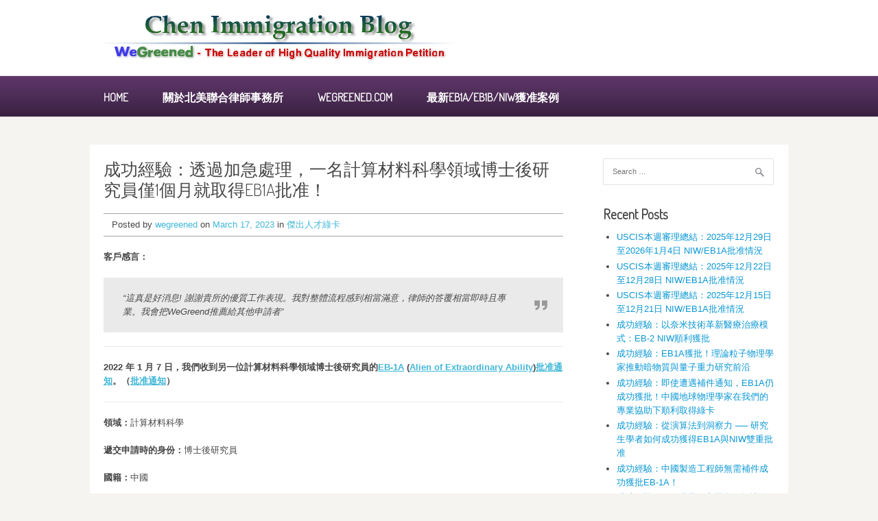

--- FILE ---
content_type: text/html; charset=UTF-8
request_url: https://sstw.wegreened.com/%E5%82%91%E5%87%BA%E4%BA%BA%E6%89%8D%E7%B6%A0%E5%8D%A1/%E6%88%90%E5%8A%9F%E7%B6%93%E9%A9%97%EF%BC%9A%E9%80%8F%E9%81%8E%E5%8A%A0%E6%80%A5%E8%99%95%E7%90%86%EF%BC%8C%E4%B8%80%E5%90%8D%E8%A8%88%E7%AE%97%E6%9D%90%E6%96%99%E7%A7%91%E5%AD%B8%E9%A0%98%E5%9F%9F.html
body_size: 12269
content:
<!DOCTYPE html>
<html lang="en-US">
<head>
<meta charset="UTF-8">
<meta name="viewport" content="width=device-width, initial-scale=1">
<title>成功經驗：透過加急處理，一名計算材料科學領域博士後研究員僅1個月就取得EB1A批准！ | 北美聯合律師事務所 -專精國家利益豁免(NIW), 傑出人才綠卡(EB1 GREEN CARD)</title>
<link rel="profile" href="http://gmpg.org/xfn/11">
<link rel="pingback" href="https://sstw.wegreened.com/xmlrpc.php">
<link rel='dns-prefetch' href='//fonts.googleapis.com' />
<link rel='dns-prefetch' href='//s.w.org' />
<link rel="alternate" type="application/rss+xml" title="北美聯合律師事務所 -專精國家利益豁免(NIW), 傑出人才綠卡(EB1 GREEN CARD) &raquo; Feed" href="https://sstw.wegreened.com/feed" />
<link rel="alternate" type="application/rss+xml" title="北美聯合律師事務所 -專精國家利益豁免(NIW), 傑出人才綠卡(EB1 GREEN CARD) &raquo; Comments Feed" href="https://sstw.wegreened.com/comments/feed" />
		<script type="text/javascript">
			window._wpemojiSettings = {"baseUrl":"https:\/\/s.w.org\/images\/core\/emoji\/11\/72x72\/","ext":".png","svgUrl":"https:\/\/s.w.org\/images\/core\/emoji\/11\/svg\/","svgExt":".svg","source":{"concatemoji":"https:\/\/sstw.wegreened.com\/wp-includes\/js\/wp-emoji-release.min.js?ver=4.9.26"}};
			!function(e,a,t){var n,r,o,i=a.createElement("canvas"),p=i.getContext&&i.getContext("2d");function s(e,t){var a=String.fromCharCode;p.clearRect(0,0,i.width,i.height),p.fillText(a.apply(this,e),0,0);e=i.toDataURL();return p.clearRect(0,0,i.width,i.height),p.fillText(a.apply(this,t),0,0),e===i.toDataURL()}function c(e){var t=a.createElement("script");t.src=e,t.defer=t.type="text/javascript",a.getElementsByTagName("head")[0].appendChild(t)}for(o=Array("flag","emoji"),t.supports={everything:!0,everythingExceptFlag:!0},r=0;r<o.length;r++)t.supports[o[r]]=function(e){if(!p||!p.fillText)return!1;switch(p.textBaseline="top",p.font="600 32px Arial",e){case"flag":return s([55356,56826,55356,56819],[55356,56826,8203,55356,56819])?!1:!s([55356,57332,56128,56423,56128,56418,56128,56421,56128,56430,56128,56423,56128,56447],[55356,57332,8203,56128,56423,8203,56128,56418,8203,56128,56421,8203,56128,56430,8203,56128,56423,8203,56128,56447]);case"emoji":return!s([55358,56760,9792,65039],[55358,56760,8203,9792,65039])}return!1}(o[r]),t.supports.everything=t.supports.everything&&t.supports[o[r]],"flag"!==o[r]&&(t.supports.everythingExceptFlag=t.supports.everythingExceptFlag&&t.supports[o[r]]);t.supports.everythingExceptFlag=t.supports.everythingExceptFlag&&!t.supports.flag,t.DOMReady=!1,t.readyCallback=function(){t.DOMReady=!0},t.supports.everything||(n=function(){t.readyCallback()},a.addEventListener?(a.addEventListener("DOMContentLoaded",n,!1),e.addEventListener("load",n,!1)):(e.attachEvent("onload",n),a.attachEvent("onreadystatechange",function(){"complete"===a.readyState&&t.readyCallback()})),(n=t.source||{}).concatemoji?c(n.concatemoji):n.wpemoji&&n.twemoji&&(c(n.twemoji),c(n.wpemoji)))}(window,document,window._wpemojiSettings);
		</script>
		<style type="text/css">
img.wp-smiley,
img.emoji {
	display: inline !important;
	border: none !important;
	box-shadow: none !important;
	height: 1em !important;
	width: 1em !important;
	margin: 0 .07em !important;
	vertical-align: -0.1em !important;
	background: none !important;
	padding: 0 !important;
}
</style>
<link rel='stylesheet' id='patus-dosis-css'  href='//fonts.googleapis.com/css?family=Dosis%3A300' type='text/css' media='all' />
<link rel='stylesheet' id='patus-style-css'  href='https://sstw.wegreened.com/wp-content/themes/patus/style.css?ver=4.9.26' type='text/css' media='all' />
<style id='patus-style-inline-css' type='text/css'>

                a {color: #41b7d8;
                    }
                input[type="reset"],
                input[type="submit"],
                input[type="submit"] {
                    background: #41b7d8;
                }
                #site-navigation.main-navigation.toggled .menu-toggle span,
                #site-navigation .menu ul li a:hover,
                #site-navigation .menu ul li a:focus,
                #site-navigation .menu ul ul li a:hover,
                #site-navigation .menu ul ul li a:focus,
                #site-navigation .nav-menu ul li a:hover,
                #site-navigation .nav-menu ul li a:focus,
                #site-navigation .nav-menu ul ul li a:hover,
                #site-navigation .nav-menu ul ul li a:focus,
                #site-navigation .menu li a:hover,
                #site-navigation .nav-menu li a:hover,
                #site-navigation .menu li.current-menu-item a,
                #site-navigation .menu li.current_page_item a,
                #site-navigation .nav-menu li.current-menu-item a,
                #site-navigation .nav-menu li.current_page_item a,
                .more-link,.more-link:hover,
                .loop-pagination a:hover,
                .loop-pagination span:hover,
                .loop-pagination a.current,
                .loop-pagination span.current,
                .entry-footer .post-categories li a:hover,
                .entry-footer .post-tags li a:hover,
                .post-navigation a:hover,
                .post-categories li a:hover,
                .post-tags li a:hover,
                #comments .comment .comment-wrapper .comment-meta .comment-time:hover,
                #comments .comment .comment-wrapper .comment-meta .comment-reply-link:hover,
                #comments .comment .comment-wrapper .comment-meta .comment-edit-link:hover,
                .widget a:hover,
                .widget #calendar_wrap a {
                    color: #f55d2d;
                }
                input[type="reset"]:hover,
                input[type="submit"]:hover,
                input[type="submit"]:hover,
                .entry-meta {
                	background: #f55d2d;
                }
</style>
<link rel='https://api.w.org/' href='https://sstw.wegreened.com/wp-json/' />
<link rel="EditURI" type="application/rsd+xml" title="RSD" href="https://sstw.wegreened.com/xmlrpc.php?rsd" />
<link rel="wlwmanifest" type="application/wlwmanifest+xml" href="https://sstw.wegreened.com/wp-includes/wlwmanifest.xml" /> 
<link rel='prev' title='成功經驗：北美聯合律師事務所協助一名來自台灣的人類病理學領域的職員病理學家，在5個月內取得NIW批准！' href='https://sstw.wegreened.com/%e5%9c%8b%e5%ae%b6%e5%88%a9%e7%9b%8a%e8%b1%81%e5%85%8d/%e6%88%90%e5%8a%9f%e7%b6%93-%ef%bc%9a%e5%8c%97%e7%be%8e%e8%81%af%e5%90%88%e5%be%8b%e5%b8%ab%e4%ba%8b%e5%8b%99%e6%89%80%e5%8d%94%e5%8a%a9%e4%b8%80%e5%90%8d%e4%be%86%e8%87%aa%e5%8f%b0%e7%81%a3%e7%9a%84.html' />
<link rel='next' title='成功經驗：北美聯合律師事務所的專業協助下，一名來自中國的生物醫學研究員取得NIW批准！' href='https://sstw.wegreened.com/%e5%9c%8b%e5%ae%b6%e5%88%a9%e7%9b%8a%e8%b1%81%e5%85%8d/%e6%88%90%e5%8a%9f%e7%b6%93%e9%a9%97%ef%bc%9a%e5%8c%97%e7%be%8e%e8%81%af%e5%90%88%e5%be%8b%e5%b8%ab%e4%ba%8b%e5%8b%99%e6%89%80%e7%9a%84%e5%b0%88%e6%a5%ad%e5%8d%94%e5%8a%a9%e4%b8%8b%ef%bc%8c%e4%b8%80.html' />
<meta name="generator" content="WordPress 4.9.26" />
<link rel="canonical" href="https://sstw.wegreened.com/%e5%82%91%e5%87%ba%e4%ba%ba%e6%89%8d%e7%b6%a0%e5%8d%a1/%e6%88%90%e5%8a%9f%e7%b6%93%e9%a9%97%ef%bc%9a%e9%80%8f%e9%81%8e%e5%8a%a0%e6%80%a5%e8%99%95%e7%90%86%ef%bc%8c%e4%b8%80%e5%90%8d%e8%a8%88%e7%ae%97%e6%9d%90%e6%96%99%e7%a7%91%e5%ad%b8%e9%a0%98%e5%9f%9f.html" />
<link rel='shortlink' href='https://sstw.wegreened.com/?p=9382' />
<link rel="alternate" type="application/json+oembed" href="https://sstw.wegreened.com/wp-json/oembed/1.0/embed?url=https%3A%2F%2Fsstw.wegreened.com%2F%25e5%2582%2591%25e5%2587%25ba%25e4%25ba%25ba%25e6%2589%258d%25e7%25b6%25a0%25e5%258d%25a1%2F%25e6%2588%2590%25e5%258a%259f%25e7%25b6%2593%25e9%25a9%2597%25ef%25bc%259a%25e9%2580%258f%25e9%2581%258e%25e5%258a%25a0%25e6%2580%25a5%25e8%2599%2595%25e7%2590%2586%25ef%25bc%258c%25e4%25b8%2580%25e5%2590%258d%25e8%25a8%2588%25e7%25ae%2597%25e6%259d%2590%25e6%2596%2599%25e7%25a7%2591%25e5%25ad%25b8%25e9%25a0%2598%25e5%259f%259f.html" />
<link rel="alternate" type="text/xml+oembed" href="https://sstw.wegreened.com/wp-json/oembed/1.0/embed?url=https%3A%2F%2Fsstw.wegreened.com%2F%25e5%2582%2591%25e5%2587%25ba%25e4%25ba%25ba%25e6%2589%258d%25e7%25b6%25a0%25e5%258d%25a1%2F%25e6%2588%2590%25e5%258a%259f%25e7%25b6%2593%25e9%25a9%2597%25ef%25bc%259a%25e9%2580%258f%25e9%2581%258e%25e5%258a%25a0%25e6%2580%25a5%25e8%2599%2595%25e7%2590%2586%25ef%25bc%258c%25e4%25b8%2580%25e5%2590%258d%25e8%25a8%2588%25e7%25ae%2597%25e6%259d%2590%25e6%2596%2599%25e7%25a7%2591%25e5%25ad%25b8%25e9%25a0%2598%25e5%259f%259f.html&#038;format=xml" />
	<style type="text/css">
			.site-title,
		.site-description {
			position: absolute;
			clip: rect(1px, 1px, 1px, 1px);
		}
		</style>
	<link rel="icon" href="https://sstw.wegreened.com/wp-content/uploads/2025/08/favicon-150x150.png" sizes="32x32" />
<link rel="icon" href="https://sstw.wegreened.com/wp-content/uploads/2025/08/favicon.png" sizes="192x192" />
<link rel="apple-touch-icon-precomposed" href="https://sstw.wegreened.com/wp-content/uploads/2025/08/favicon.png" />
<meta name="msapplication-TileImage" content="https://sstw.wegreened.com/wp-content/uploads/2025/08/favicon.png" />
		<style type="text/css" id="wp-custom-css">
			body {
  -webkit-touch-callout: none;
  -webkit-user-select: none;
  -khtml-user-select: none;
  -moz-user-select: none;
  -ms-user-select: none;
  user-select: none;
}		</style>
	</head>

<body class="post-template-default single single-post postid-9382 single-format-standard has-sidebar">

<div id="page" class="hfeed site">
	<a class="skip-link screen-reader-text" href="#content">Skip to content</a>

	<header id="masthead" class="site-header" role="banner">
		<div class="container">
			<div class="site-branding">
								<a href="https://sstw.wegreened.com/" rel="home">
					<img src="https://sstw.wegreened.com/wp-content/uploads/2018/12/chenimmblog.png" width="513" height="70" alt="">
				</a>
								<h1 class="site-title"><a href="https://sstw.wegreened.com/" rel="home">北美聯合律師事務所 -專精國家利益豁免(NIW), 傑出人才綠卡(EB1 GREEN CARD)</a></h1>
				<h2 class="site-description">The Expert of NIW and EB1 Green Card</h2>
			</div>
		</div>

		<nav id="site-navigation" class="main-navigation" role="navigation">
			<div class="container">
				<button class="menu-toggle"><span class="genericon genericon-menu"></span></button>
				<div class="menu-wegreened-com-container"><ul id="menu-wegreened-com" class="menu"><li id="menu-item-3669" class="menu-item menu-item-type-custom menu-item-object-custom menu-item-home menu-item-3669"><a href="https://sstw.wegreened.com/">Home</a></li>
<li id="menu-item-3670" class="menu-item menu-item-type-post_type menu-item-object-page menu-item-3670"><a href="https://sstw.wegreened.com/%e9%97%9c%e6%96%bc%e5%8c%97%e7%be%8e%e8%81%af%e5%90%88%e5%be%8b%e5%b8%ab%e4%ba%8b%e5%8b%99%e6%89%80">關於北美聯合律師事務所</a></li>
<li id="menu-item-3671" class="menu-item menu-item-type-custom menu-item-object-custom menu-item-3671"><a href="https://www.wegreened.com/">WEGREENED.COM</a></li>
<li id="menu-item-3960" class="menu-item menu-item-type-custom menu-item-object-custom menu-item-3960"><a href="https://tw.wegreened.com/eb1_niw_approvals">最新EB1A/EB1B/NIW獲准案例</a></li>
</ul></div>				<ul class="nav-social">
																													</ul>
			</div>
		</nav><!-- #site-navigation -->
	</header><!-- #masthead -->

	<div id="content" class="site-content">

	<div id="primary" class="content-area">
		<main id="main" class="site-main" role="main">

		
			
<article id="post-9382" class="post-9382 post type-post status-publish format-standard hentry category-4 tag-eb-1a tag-eb1 tag-eb1-a tag-eb1a tag-711 tag-23 tag-898">
	<header class="entry-header">
		<h1 class="entry-title">成功經驗：透過加急處理，一名計算材料科學領域博士後研究員僅1個月就取得EB1A批准！</h1>
		<div class="entry-meta">
			<span class="byline"> Posted by <span class="author vcard"><a class="url fn n" href="https://sstw.wegreened.com/author/wegreened">wegreened</a></span></span><span class="posted-on"> on <a href="https://sstw.wegreened.com/%e5%82%91%e5%87%ba%e4%ba%ba%e6%89%8d%e7%b6%a0%e5%8d%a1/%e6%88%90%e5%8a%9f%e7%b6%93%e9%a9%97%ef%bc%9a%e9%80%8f%e9%81%8e%e5%8a%a0%e6%80%a5%e8%99%95%e7%90%86%ef%bc%8c%e4%b8%80%e5%90%8d%e8%a8%88%e7%ae%97%e6%9d%90%e6%96%99%e7%a7%91%e5%ad%b8%e9%a0%98%e5%9f%9f.html" rel="bookmark"><time class="entry-date published updated" datetime="2023-03-17T04:00:32+00:00">March 17, 2023</time></a></span><span class="cat-links"> in <a href="https://sstw.wegreened.com/%e5%82%91%e5%87%ba%e4%ba%ba%e6%89%8d%e7%b6%a0%e5%8d%a1" rel="category tag">傑出人才綠卡</a></span>		</div><!-- .entry-meta -->
	</header><!-- .entry-header -->

	<div class="entry-content">
		<p><strong>客戶感言：</strong></p>
<blockquote><p><em><span style="font-weight: 400;">&#8220;這真是好消息! 謝謝貴所的優質工作表現。我對整體流程感到相當滿意，律師的答覆相當即時且專業。我會把WeGreend推薦給其他申請者&#8221;</span></em></p></blockquote>
<hr align="center" size="2" width="100%" />
<p><strong><span style="font-family: Arial, serif;">2022 年 1 月 7 日，我們收到另一位計算材料科學領域博士後研究員的<a href="https://www.wegreened.com/EB1A">EB-1A</a> (<a href="https://www.wegreened.com/EB1A">Alien of Extraordinary Ability</a>)<span class='bm_keywordlink'><a href="http://tw.wegreened.com/eb1_niw_approvals">批准通知</a></span>。（<span class='bm_keywordlink'><a href="http://tw.wegreened.com/eb1_niw_approvals">批准通知</a></span></span></strong><strong>）</strong></p>
<hr align="center" size="2" width="100%" />
<p><strong>領域：</strong>計算材料科學</p>
<p><strong>遞交申請時的身份：</strong>博士後研究員</p>
<p><strong>國籍：</strong>中國</p>
<p><strong>申請時居住地：</strong>奧勒岡州</p>
<p><strong><span class='bm_keywordlink'><a href="http://tw.wegreened.com/eb1_niw_approvals">批准通知</a></span>書日期：</strong>2022 年 1 月 7 日</p>
<p><strong>處理時間：</strong>1個月 （升級加急處理）</p>
<hr align="center" size="2" width="100%" />
<p><strong>案例總結：</strong></p>
<p>一名駐奧勒岡州的中國籍客戶委託本所辦理他的<a href="https://www.wegreened.com/EB1A">EB-1A</a>(<span class='bm_keywordlink'><a href="http://tw.wegreened.com/%E5%82%91%E5%87%BA%E4%BA%BA%E6%89%8D%E7%A7%BB%E6%B0%91">傑出人才</a></span>)請願，希望透過本所的專業，以他出版物載於專業刊物、行業雜誌，或與工作相關的主要媒體的表現，向美國移民局呈現他的「傑出才能」。經我們詳細檢核他的資料，本所團隊歸納出他的成就包括迄今已完成49次領域內權威性期刊審稿。他在領域內的研究也轉化為46篇經同儕審查的科學文章(8篇為第一作者，另3篇為共同第一作者)，被遍佈全球59個國家的計算材料科學領域獨立研究員，引用了共1,812次。</p>
<p>根據微軟學術搜索，我們發現該客戶是過去10年間在材料科學、機器學習、熱電材料領域內引用數名列前1%的學者。再者，有4名推薦人指出該客戶研究的重要性，其研究成果可直接運用全球迫在眉睫的能量轉換與電能使用效率議題。該客戶傑出的影響力可從其中一封推薦函看出:</p>
<blockquote><p>“Between his foundational research, abundant publications, and contributions to thermoelectric technology, [client] has shown that he is a uniquely valuable individual in the field of computational materials science. Not only has he greatly advanced theoretical understandings of thermal transport properties and interatomic interactions, but he has also supported the research of other scientists on many occasions. Through his efforts, he has distinguished himself as a leader in his field, and the scientific community is certain to suffer without his continued contributions.”</p></blockquote>
<p>我們要求客戶盡全力朝同領域專家索取推薦信，因為這類推薦信可大力佐證他在領域內的卓越成就，誠如上述專家證詞所示。</p>
<p>最終，我們總結出該客戶欲以第一性原理高通量計算、熱電材料中的晶格傳熱、高熵合金和材料界面推動無機化合物晶格動力學特性的研究，讓美國與各國迫切面臨的能源轉換和使用效率議題迎刃而解。</p>
<p>我們成功說服美國移民局認可該客戶屬於計算材料科學領域的前瞻性專家。他的科研成果證明他在美國的重要性不言而喻。令人振奮的是，本所遞交請願後僅 1 個月他就獲得 <a href="https://www.wegreened.com/EB1A">EB1A</a> 批准，這要歸功於我們經驗豐富的團隊在此案件的辛勤付出。我們也感謝該客戶在申辦流程與我們的密切合作。另外，拜加急處理(美國移民局提供的付費選項)之賜，亦提供申請人享加速裁決的便利服務。</p>
<hr />
<div></div>
<div></div>
<div></div>
<div></div>
<p>北美聯合律師事務所（North America Immigration Law Group; Chen Immigration Law Associates）是一家從事美國移民的律師事務所，致力於代表來自美國50個州的公司、研究機構和個人，針對I-140移民申請提供法律服務。 我們專精於職業移民申請，並在下列移民類別保有高成功率的證明記錄： EB2-NIW（國家利益豁免）， EB1-A（傑出人才）和 EB1-B（傑出教授/研究員）</p>
<p style="margin-bottom: 0;font-weight: bold;">我們所累積的超過五萬件I-140批准通知讓我們對美國移民局的裁決趨勢有著前所未有的洞察力</p>
<p>擁有五萬多筆的EB-1A，EB-1B和EB-2 NIW批准紀錄，我們對USCIS判決I-140案件的方式有著豐富的第一手資料。 由於USCIS會不斷改變對EB-1A，EB-1B和EB-2 NIW類別的裁決標準，我們事務所累積的龐大成功案例數據庫能提供您前所未有且透徹的USCIS裁決趨勢。 我們仔細分析我們所有案例的數據，將分析結果應用於為客戶提供最新的建議，並隨時調整我們的策略，使我們與美國不斷變化的移民法規局勢保持一致。 與我們合作，您可以隨時得知重要的更新、策略和資訊，讓您可以對您的申請做出最明智的決定。</p>
<p style="margin-bottom: 0;font-weight: bold;">我們已經成功幫助過上萬位背景和條件與您相似的客戶</p>
<p>我們經手過眾多的成功案例。無論您的條件、背景、專業領域、簽證身份或國籍為何，我們極有可能已經幫助過數百名甚至數千名和您相似的客戶。 我們的客戶通常對我們能如此了解他們的研究和工作感到印象深刻。 我們的洞察力和理解來自於我們已經處理過許多與您條件類似的案例，這使我們有能力為每份申請量身訂製最佳策略。</p>
<p style="margin-bottom: 0;font-weight: bold;">許多客戶都是因為他人的推薦而與我們接洽</p>
<p>多年來，我們事務所吸引了許多新客戶與我們合作，他們全都是基於我們的口碑、他人的推薦以及朋友和家人所分享的愉快合作經驗而選擇我們。 我們以我們的聲譽自豪，也努力確保我們提供令人滿意的綠卡申請服務給每位客戶，讓客戶樂於與他們的朋友和同事分享經驗。這就是為何截至2025年，我們累積的批准案件總數已從2013年的600件成長至超過58,000件。
</p>
<img class="alignnone" src="https://www.wegreened.com/images/approval_table_2025.png?20250616" alt="approval_table_2017" style="width:95%;max-width: 808px;" />
<br><br>
<p style="margin:0;padding:0;">批准通知: <a href="https://tw.wegreened.com/eb1_niw_approvals" target="_blank">https://tw.wegreened.com /eb1_niw_approvals</a></p>
<p style="margin:0;padding:0;">成功經驗: <a href="https://blog.wegreened.com/" target="_blank">https://blog.wegreened.com/ </a></p>
<p style="margin:0;padding:0;">網址：<a href="https://tw.wegreened.com/" target="_blank">tw.wegreened.com</a>;</p>
<p style="margin:0;padding:0;">免費評估：<a href="https://www.wegreened.com/Free-Evaluation" target="_blank">https://www.wegreened.com/Free-Evaluation</a >;</p>
<p style="margin:0;padding:0;">中文熱線：888.666.0969 ext.380(免費專線)</p>
<hr>
<p style="margin:0;padding:0;text-align:center;">更多顧客感言及成功案例請至:</p>
<p style="margin:0;padding:0;text-align:center;"><a href="https://tw.wegreened.com/Client_Testimonials" target="_blank">客戶感言</a> </p>
<p style="margin:0;padding:0;text-align:center;"><a href="https://tw.wegreened.com/eb1_niw_approvals" target="_blank">獲准通知</a> </p>
<p style="margin:0;padding:0;text-align:center;">更多詳細資訊<a href="https://tw.wegreened.com/free-evaluation" target="_blank">請按此連結</a></p>
<hr>
<p>資料來源：<a href="https://tw.wegreened.com/" target="_blank">https://tw.wegreened.com</a></p>
<p><a href="https://www.wegreened.com/" target="_blank">North America Immigration Law Group</a> (Chen Immigration Law Associates)</p>		<div class="entry-tax">
		<span class="genericon genericon-category"></span><ul class="post-categories">
	<li><a href="https://sstw.wegreened.com/%e5%82%91%e5%87%ba%e4%ba%ba%e6%89%8d%e7%b6%a0%e5%8d%a1" rel="category tag">傑出人才綠卡</a></li></ul><span class="genericon genericon-tag"></span> <ul class="post-tags"><li><a href="https://sstw.wegreened.com/tag/eb-1a" rel="tag">EB-1A</a></li>
<li><a href="https://sstw.wegreened.com/tag/eb1" rel="tag">EB1</a></li>
<li><a href="https://sstw.wegreened.com/tag/eb1-a" rel="tag">EB1-A</a></li>
<li><a href="https://sstw.wegreened.com/tag/eb1a" rel="tag">EB1A</a></li>
<li><a href="https://sstw.wegreened.com/tag/%e5%82%91%e5%87%ba%e4%ba%ba%e6%89%8d%e7%b6%a0%e5%8d%a1" rel="tag">傑出人才綠卡</a></li>
<li><a href="https://sstw.wegreened.com/tag/%e5%8d%9a%e5%a3%ab%e5%be%8c%e7%a0%94%e7%a9%b6%e5%93%a1" rel="tag">博士後研究員</a></li>
<li><a href="https://sstw.wegreened.com/tag/%e8%a8%88%e7%ae%97%e6%9d%90%e6%96%99%e7%a7%91%e5%ad%b8" rel="tag">計算材料科學</a></li></ul>		</div>
		
	</div><!-- .entry-content -->

	<footer class="entry-footer">

	</footer><!-- .entry-footer -->
</article><!-- #post-## -->

				<nav class="navigation post-navigation" role="navigation">
		<h1 class="screen-reader-text">Post navigation</h1>
		<div class="nav-links">
			<div class="nav-previous"><a href="https://sstw.wegreened.com/%e5%9c%8b%e5%ae%b6%e5%88%a9%e7%9b%8a%e8%b1%81%e5%85%8d/%e6%88%90%e5%8a%9f%e7%b6%93-%ef%bc%9a%e5%8c%97%e7%be%8e%e8%81%af%e5%90%88%e5%be%8b%e5%b8%ab%e4%ba%8b%e5%8b%99%e6%89%80%e5%8d%94%e5%8a%a9%e4%b8%80%e5%90%8d%e4%be%86%e8%87%aa%e5%8f%b0%e7%81%a3%e7%9a%84.html" rel="prev"><span class="meta-nav">&larr;</span>&nbsp;成功經驗：北美聯合律師事務所協助一名來自台灣的人類病理學領域的職員病理學家，在5個月內取得NIW批准！</a></div><div class="nav-next"><a href="https://sstw.wegreened.com/%e5%9c%8b%e5%ae%b6%e5%88%a9%e7%9b%8a%e8%b1%81%e5%85%8d/%e6%88%90%e5%8a%9f%e7%b6%93%e9%a9%97%ef%bc%9a%e5%8c%97%e7%be%8e%e8%81%af%e5%90%88%e5%be%8b%e5%b8%ab%e4%ba%8b%e5%8b%99%e6%89%80%e7%9a%84%e5%b0%88%e6%a5%ad%e5%8d%94%e5%8a%a9%e4%b8%8b%ef%bc%8c%e4%b8%80.html" rel="next">成功經驗：北美聯合律師事務所的專業協助下，一名來自中國的生物醫學研究員取得NIW批准！&nbsp;<span class="meta-nav">&rarr;</span></a></div>		</div><!-- .nav-links -->
	</nav><!-- .navigation -->
	
			
		
		</main><!-- #main -->
	</div><!-- #primary -->


<div id="secondary" class="widget-area" role="complementary">
	<aside id="search-2" class="widget widget_search"><form role="search" method="get" class="search-form" action="https://sstw.wegreened.com/">
				<label>
					<span class="screen-reader-text">Search for:</span>
					<input type="search" class="search-field" placeholder="Search &hellip;" value="" name="s" />
				</label>
				<input type="submit" class="search-submit" value="Search" />
			</form></aside>		<aside id="recent-posts-2" class="widget widget_recent_entries">		<h1 class="widget-title">Recent Posts</h1>		<ul>
											<li>
					<a href="https://sstw.wegreened.com/uscis%e6%95%b8%e6%93%9a%e5%88%86%e6%9e%90/uscis%e6%9c%ac%e9%80%b1%e5%af%a9%e7%90%86%e7%b8%bd%e7%b5%90%ef%bc%9a2025%e5%b9%b412%e6%9c%8829%e6%97%a5%e8%87%b32026%e5%b9%b41%e6%9c%884%e6%97%a5-niw-eb1a%e6%89%b9%e5%87%86%e6%83%85%e6%b3%81.html">USCIS本週審理總結：2025年12月29日至2026年1月4日 NIW/EB1A批准情況</a>
									</li>
											<li>
					<a href="https://sstw.wegreened.com/uscis%e6%95%b8%e6%93%9a%e5%88%86%e6%9e%90/uscis%e6%9c%ac%e9%80%b1%e5%af%a9%e7%90%86%e7%b8%bd%e7%b5%90%ef%bc%9a2025%e5%b9%b412%e6%9c%8822%e6%97%a5%e8%87%b312%e6%9c%8828%e6%97%a5-niw-eb1a%e6%89%b9%e5%87%86%e6%83%85%e6%b3%81.html">USCIS本週審理總結：2025年12月22日至12月28日 NIW/EB1A批准情況</a>
									</li>
											<li>
					<a href="https://sstw.wegreened.com/uscis%e6%95%b8%e6%93%9a%e5%88%86%e6%9e%90/uscis%e6%9c%ac%e9%80%b1%e5%af%a9%e7%90%86%e7%b8%bd%e7%b5%90%ef%bc%9a2025%e5%b9%b412%e6%9c%8815%e6%97%a5%e8%87%b312%e6%9c%8821%e6%97%a5-niw-eb1a%e6%89%b9%e5%87%86%e6%83%85%e6%b3%81.html">USCIS本週審理總結：2025年12月15日至12月21日 NIW/EB1A批准情況</a>
									</li>
											<li>
					<a href="https://sstw.wegreened.com/%e5%9c%8b%e5%ae%b6%e5%88%a9%e7%9b%8a%e8%b1%81%e5%85%8d/%e6%88%90%e5%8a%9f%e7%b6%93%e9%a9%97%ef%bc%9a%e4%bb%a5%e5%a5%88%e7%b1%b3%e6%8a%80%e8%a1%93%e9%9d%a9%e6%96%b0%e9%86%ab%e7%99%82%e6%b2%bb%e7%99%82%e6%a8%a1%e5%bc%8f%ef%bc%9aeb-2-niw%e9%a0%86%e5%88%a9.html">成功經驗：以奈米技術革新醫療治療模式：EB-2 NIW順利獲批</a>
									</li>
											<li>
					<a href="https://sstw.wegreened.com/%e5%82%91%e5%87%ba%e4%ba%ba%e6%89%8d%e7%b6%a0%e5%8d%a1/%e6%88%90%e5%8a%9f%e7%b6%93%e9%a9%97%ef%bc%9aeb1a%e7%8d%b2%e6%89%b9%ef%bc%81%e7%90%86%e8%ab%96%e7%b2%92%e5%ad%90%e7%89%a9%e7%90%86%e5%ad%b8%e5%ae%b6%e6%8e%a8%e5%8b%95%e6%9a%97%e7%89%a9%e8%b3%aa.html">成功經驗：EB1A獲批！理論粒子物理學家推動暗物質與量子重力研究前沿</a>
									</li>
											<li>
					<a href="https://sstw.wegreened.com/%e5%82%91%e5%87%ba%e4%ba%ba%e6%89%8d%e7%b6%a0%e5%8d%a1/%e6%88%90%e5%8a%9f%e7%b6%93%e9%a9%97%ef%bc%9a%e5%8d%b3%e4%bd%bf%e9%81%ad%e9%81%87%e8%a3%9c%e4%bb%b6%e9%80%9a%e7%9f%a5%ef%bc%8ceb1a%e4%bb%8d%e6%88%90%e5%8a%9f%e7%8d%b2%e6%89%b9%ef%bc%81%e4%b8%ad.html">成功經驗：即使遭遇補件通知，EB1A仍成功獲批！中國地球物理學家在我們的專業協助下順利取得綠卡</a>
									</li>
											<li>
					<a href="https://sstw.wegreened.com/%e5%9c%8b%e5%ae%b6%e5%88%a9%e7%9b%8a%e8%b1%81%e5%85%8d/%e6%88%90%e5%8a%9f%e7%b6%93%e9%a9%97%ef%bc%9a%e5%be%9e%e6%bc%94%e7%ae%97%e6%b3%95%e5%88%b0%e6%b4%9e%e5%af%9f%e5%8a%9b-%e2%94%80%e2%94%80-%e7%a0%94%e7%a9%b6%e7%94%9f%e5%ad%b8%e8%80%85%e5%a6%82%e4%bd%95.html">成功經驗：從演算法到洞察力 ── 研究生學者如何成功獲得EB1A與NIW雙重批准</a>
									</li>
											<li>
					<a href="https://sstw.wegreened.com/%e5%82%91%e5%87%ba%e4%ba%ba%e6%89%8d%e7%b6%a0%e5%8d%a1/%e6%88%90%e5%8a%9f%e7%b6%93%e9%a9%97%ef%bc%9a%e4%b8%ad%e5%9c%8b%e8%a3%bd%e9%80%a0%e5%b7%a5%e7%a8%8b%e5%b8%ab%e7%84%a1%e9%9c%80%e8%a3%9c%e4%bb%b6%e6%88%90%e5%8a%9f%e7%8d%b2%e6%89%b9eb-1a%ef%bc%81.html">成功經驗：中國製造工程師無需補件成功獲批EB-1A！</a>
									</li>
											<li>
					<a href="https://sstw.wegreened.com/%e5%9c%8b%e5%ae%b6%e5%88%a9%e7%9b%8a%e8%b1%81%e5%85%8d/%e6%88%90%e5%8a%9f%e7%b6%93%e9%a9%97%ef%bc%9aniw%e7%8d%b2%e6%89%b9%ef%bc%81%e4%b8%ad%e5%9c%8b%e8%b3%87%e6%b7%b1%e6%95%b8%e6%93%9a%e5%88%86%e6%9e%90%e5%b8%ab%e5%9c%a8%e5%b0%88%e6%a5%ad%e5%8d%94.html">成功經驗：NIW獲批！中國資深數據分析師在專業協助與加急處理下成功獲批</a>
									</li>
											<li>
					<a href="https://sstw.wegreened.com/%e5%82%91%e5%87%ba%e4%ba%ba%e6%89%8d%e7%b6%a0%e5%8d%a1/%e6%88%90%e5%8a%9f%e7%b6%93%e9%a9%97%ef%bc%9a%e7%94%9f%e7%89%a9%e7%b5%b1%e8%a8%88%e5%8a%a9%e7%90%86%e6%95%99%e6%8e%88%e6%88%90%e5%8a%9f%e6%87%89%e5%b0%8duscis%e8%a3%9c%e4%bb%b6%e9%80%9a%e7%9f%a5.html">成功經驗：生物統計助理教授成功應對USCIS補件通知，獲得EB-1A批准</a>
									</li>
											<li>
					<a href="https://sstw.wegreened.com/%e5%9c%8b%e5%ae%b6%e5%88%a9%e7%9b%8a%e8%b1%81%e5%85%8d/%e6%88%90%e5%8a%9f%e7%b6%93%e9%a9%97%ef%bc%9a%e9%9b%99%e9%87%8d%e6%88%90%e5%8a%9f%ef%bc%81%e4%b8%ad%e5%9c%8b%e7%b1%8d%e8%a3%bd%e7%a8%8b%e6%95%b4%e5%90%88%e5%b7%a5%e7%a8%8b%e5%b8%ab%e9%80%8f%e9%81%8e.html">成功經驗：雙重成功！中國籍製程整合工程師透過加急處理服務獲得NIW與EB1A批准</a>
									</li>
											<li>
					<a href="https://sstw.wegreened.com/uscis%e6%95%b8%e6%93%9a%e5%88%86%e6%9e%90/uscis%e6%9c%ac%e9%80%b1%e5%af%a9%e7%90%86%e7%b8%bd%e7%b5%90%ef%bc%9a2025%e5%b9%b412%e6%9c%888%e6%97%a5%e8%87%b312%e6%9c%8814%e6%97%a5-niw-eb1a%e6%89%b9%e5%87%86%e6%83%85%e6%b3%81.html">USCIS本週審理總結：2025年12月8日至12月14日 NIW/EB1A批准情況</a>
									</li>
											<li>
					<a href="https://sstw.wegreened.com/%e5%82%91%e5%87%ba%e4%ba%ba%e6%89%8d%e7%b6%a0%e5%8d%a1/%e6%88%90%e5%8a%9f%e7%b6%93%e9%a9%97%ef%bc%9a%e7%aa%81%e7%a0%b4%e6%8a%97%e8%97%a5%e6%80%a7%e9%98%b2%e7%b7%9a-%ef%bc%9a%e5%b0%88%e6%94%bb%e5%88%86%e6%9e%90%e5%8c%96%e5%ad%b8%e7%9a%84%e4%b8%ad%e5%9c%8b.html">成功經驗：突破抗藥性防線 ：專攻分析化學的中國科學家獲EB-1A核准，助力對抗抗藥性感染</a>
									</li>
											<li>
					<a href="https://sstw.wegreened.com/%e5%9c%8b%e5%ae%b6%e5%88%a9%e7%9b%8a%e8%b1%81%e5%85%8d/%e6%88%90%e5%8a%9f%e7%b6%93%e9%a9%97%ef%bc%9a%e9%a0%90%e6%b8%ac%e6%9c%aa%e4%be%86%ef%bc%9a%e5%b0%88%e7%b2%be%e7%b5%b1%e8%a8%88%e8%88%87%e6%a9%9f%e5%99%a8%e5%ad%b8%e7%bf%92%e7%9a%84%e6%95%b8%e6%93%9a.html">成功經驗：預測未來：專精統計與機器學習的數據科學家獲EB-2 NIW核准</a>
									</li>
											<li>
					<a href="https://sstw.wegreened.com/%e5%82%91%e5%87%ba%e4%ba%ba%e6%89%8d%e7%b6%a0%e5%8d%a1/%e6%88%90%e5%8a%9f%e7%b6%93%e9%a9%97%ef%bc%9a%e5%8d%b3%e4%bd%bf%e6%94%b6%e5%88%b0%e8%a3%9c%e4%bb%b6%e9%80%9a%e7%9f%a5%ef%bc%88rfe%ef%bc%89%ef%bc%8c%e4%b8%ad%e5%9c%8b%e7%b1%8d%e7%a0%94%e7%a9%b6.html">成功經驗：即使收到補件通知（RFE），中國籍研究生助教的EB1A申請獲得批准，持續推動科學發現</a>
									</li>
											<li>
					<a href="https://sstw.wegreened.com/%e5%9c%8b%e5%ae%b6%e5%88%a9%e7%9b%8a%e8%b1%81%e5%85%8d/niw%e7%8d%b2%e6%89%b9%ef%bc%9a%e6%8e%a8%e5%8b%95%e5%9c%96%e5%bd%a2%e6%a9%9f%e5%99%a8%e5%ad%b8%e7%bf%92%e8%88%87%e6%bc%94%e7%ae%97%e6%b3%95%e8%a8%ad%e8%a8%88%e7%9a%84%e9%9b%bb%e8%85%a6%e7%a7%91.html">NIW獲批：推動圖形機器學習與演算法設計的電腦科學家</a>
									</li>
											<li>
					<a href="https://sstw.wegreened.com/%e5%9c%8b%e5%ae%b6%e5%88%a9%e7%9b%8a%e8%b1%81%e5%85%8d/%e6%88%90%e5%8a%9f%e7%b6%93%e9%a9%97%ef%bc%9a%e4%b8%ad%e5%9c%8b%e5%8d%9a%e5%a3%ab%e7%a0%94%e7%a9%b6%e5%93%a1%e7%8d%b2%e5%be%97niw%e6%89%b9%e5%87%86%ef%bc%81%e7%b6%93%e9%81%8erfe%e5%be%8c%e9%80%8f.html">成功經驗：中國博士研究員獲得NIW批准！經過RFE後透過加急處理服務成功通過</a>
									</li>
											<li>
					<a href="https://sstw.wegreened.com/%e5%9c%8b%e5%ae%b6%e5%88%a9%e7%9b%8a%e8%b1%81%e5%85%8d/%e6%88%90%e5%8a%9f%e7%b6%93%e9%a9%97%ef%bc%9a%e6%89%93%e9%80%a0%e6%9c%aa%e4%be%86%e8%83%bd%e6%ba%90%e6%96%b0%e9%a1%98%e6%99%af%ef%bc%9a%e8%83%bd%e6%ba%90%e6%95%88%e7%8e%87%e6%8a%80%e8%a1%93%e9%a0%98.html">成功經驗：打造未來能源新願景：能源效率技術領域研究工程師成功獲得EB-2 NIW批准</a>
									</li>
											<li>
					<a href="https://sstw.wegreened.com/%e5%9c%8b%e5%ae%b6%e5%88%a9%e7%9b%8a%e8%b1%81%e5%85%8d/%e6%88%90%e5%8a%9f%e7%b6%93%e9%a9%97%ef%bc%9a%e5%be%9e%e6%95%b8%e6%93%9a%e5%88%b0%e8%a1%8c%e5%8b%95%ef%bc%9a%e6%b5%81%e8%a1%8c%e7%97%85%e5%ad%b8%e5%ae%b61%e5%80%8b%e6%9c%88%e5%85%a7%e6%88%90%e5%8a%9f.html">成功經驗：從數據到行動：流行病學家1個月內成功獲得NIW批准</a>
									</li>
											<li>
					<a href="https://sstw.wegreened.com/%e5%9c%8b%e5%ae%b6%e5%88%a9%e7%9b%8a%e8%b1%81%e5%85%8d/%e6%88%90%e5%8a%9f%e7%b6%93%e9%a9%97%ef%bc%9a%e5%8f%a3%e8%85%94%e5%81%a5%e5%ba%b7%e5%8a%a9%e7%90%86%e6%95%99%e6%8e%88%e7%8d%b2%e5%be%97eb1a%e8%88%87niw%e9%9b%99%e9%87%8d%e6%89%b9%e5%87%86.html">成功經驗：口腔健康助理教授獲得EB1A與NIW雙重批准</a>
									</li>
					</ul>
		</aside><aside id="categories-2" class="widget widget_categories"><h1 class="widget-title">Categories</h1>		<ul>
	<li class="cat-item cat-item-5"><a href="https://sstw.wegreened.com/hr3012" title="HR3012">HR3012</a>
</li>
	<li class="cat-item cat-item-139"><a href="https://sstw.wegreened.com/o1-a" >O1-A</a>
</li>
	<li class="cat-item cat-item-1"><a href="https://sstw.wegreened.com/uncategorized" >Uncategorized</a>
</li>
	<li class="cat-item cat-item-1011"><a href="https://sstw.wegreened.com/uscis%e6%95%b8%e6%93%9a%e5%88%86%e6%9e%90" >USCIS數據分析</a>
</li>
	<li class="cat-item cat-item-4"><a href="https://sstw.wegreened.com/%e5%82%91%e5%87%ba%e4%ba%ba%e6%89%8d%e7%b6%a0%e5%8d%a1" title="傑出人才綠卡">傑出人才綠卡</a>
</li>
	<li class="cat-item cat-item-333"><a href="https://sstw.wegreened.com/%e5%82%91%e5%87%ba%e6%95%99%e6%8e%88%e7%a0%94%e7%a9%b6%e5%93%a1%e7%b6%a0%e5%8d%a1" >傑出教授/研究員綠卡</a>
</li>
	<li class="cat-item cat-item-35"><a href="https://sstw.wegreened.com/%e5%82%91%e5%87%ba%e8%b7%a8%e5%9c%8b%e7%b6%93%e7%90%86%e4%ba%ba" >傑出跨國經理人</a>
</li>
	<li class="cat-item cat-item-3"><a href="https://sstw.wegreened.com/%e5%9c%8b%e5%ae%b6%e5%88%a9%e7%9b%8a%e8%b1%81%e5%85%8d" title="國家利益豁免">國家利益豁免</a>
</li>
	<li class="cat-item cat-item-140"><a href="https://sstw.wegreened.com/%e9%9d%9e%e7%a7%bb%e6%b0%91%e7%ad%be%e8%af%81" >非移民签证</a>
</li>
		</ul>
</aside><aside id="archives-2" class="widget widget_archive"><h1 class="widget-title">Archives</h1>		<label class="screen-reader-text" for="archives-dropdown-2">Archives</label>
		<select id="archives-dropdown-2" name="archive-dropdown" onchange='document.location.href=this.options[this.selectedIndex].value;'>
			
			<option value="">Select Month</option>
				<option value='https://sstw.wegreened.com/2026/01'> January 2026 &nbsp;(2)</option>
	<option value='https://sstw.wegreened.com/2025/12'> December 2025 &nbsp;(66)</option>
	<option value='https://sstw.wegreened.com/2025/11'> November 2025 &nbsp;(8)</option>
	<option value='https://sstw.wegreened.com/2025/10'> October 2025 &nbsp;(5)</option>
	<option value='https://sstw.wegreened.com/2025/09'> September 2025 &nbsp;(51)</option>
	<option value='https://sstw.wegreened.com/2025/08'> August 2025 &nbsp;(37)</option>
	<option value='https://sstw.wegreened.com/2025/07'> July 2025 &nbsp;(33)</option>
	<option value='https://sstw.wegreened.com/2025/06'> June 2025 &nbsp;(8)</option>
	<option value='https://sstw.wegreened.com/2025/05'> May 2025 &nbsp;(24)</option>
	<option value='https://sstw.wegreened.com/2025/04'> April 2025 &nbsp;(9)</option>
	<option value='https://sstw.wegreened.com/2025/03'> March 2025 &nbsp;(8)</option>
	<option value='https://sstw.wegreened.com/2025/02'> February 2025 &nbsp;(8)</option>
	<option value='https://sstw.wegreened.com/2025/01'> January 2025 &nbsp;(9)</option>
	<option value='https://sstw.wegreened.com/2024/12'> December 2024 &nbsp;(2)</option>
	<option value='https://sstw.wegreened.com/2024/09'> September 2024 &nbsp;(3)</option>
	<option value='https://sstw.wegreened.com/2024/08'> August 2024 &nbsp;(3)</option>
	<option value='https://sstw.wegreened.com/2024/07'> July 2024 &nbsp;(1)</option>
	<option value='https://sstw.wegreened.com/2024/06'> June 2024 &nbsp;(4)</option>
	<option value='https://sstw.wegreened.com/2024/05'> May 2024 &nbsp;(5)</option>
	<option value='https://sstw.wegreened.com/2024/04'> April 2024 &nbsp;(4)</option>
	<option value='https://sstw.wegreened.com/2024/03'> March 2024 &nbsp;(5)</option>
	<option value='https://sstw.wegreened.com/2024/02'> February 2024 &nbsp;(4)</option>
	<option value='https://sstw.wegreened.com/2024/01'> January 2024 &nbsp;(4)</option>
	<option value='https://sstw.wegreened.com/2023/12'> December 2023 &nbsp;(5)</option>
	<option value='https://sstw.wegreened.com/2023/11'> November 2023 &nbsp;(4)</option>
	<option value='https://sstw.wegreened.com/2023/10'> October 2023 &nbsp;(4)</option>
	<option value='https://sstw.wegreened.com/2023/09'> September 2023 &nbsp;(5)</option>
	<option value='https://sstw.wegreened.com/2023/08'> August 2023 &nbsp;(4)</option>
	<option value='https://sstw.wegreened.com/2023/07'> July 2023 &nbsp;(4)</option>
	<option value='https://sstw.wegreened.com/2023/06'> June 2023 &nbsp;(4)</option>
	<option value='https://sstw.wegreened.com/2023/05'> May 2023 &nbsp;(5)</option>
	<option value='https://sstw.wegreened.com/2023/04'> April 2023 &nbsp;(2)</option>
	<option value='https://sstw.wegreened.com/2023/03'> March 2023 &nbsp;(3)</option>
	<option value='https://sstw.wegreened.com/2023/02'> February 2023 &nbsp;(1)</option>
	<option value='https://sstw.wegreened.com/2023/01'> January 2023 &nbsp;(3)</option>
	<option value='https://sstw.wegreened.com/2022/12'> December 2022 &nbsp;(6)</option>
	<option value='https://sstw.wegreened.com/2022/11'> November 2022 &nbsp;(4)</option>
	<option value='https://sstw.wegreened.com/2022/10'> October 2022 &nbsp;(5)</option>
	<option value='https://sstw.wegreened.com/2022/09'> September 2022 &nbsp;(2)</option>
	<option value='https://sstw.wegreened.com/2022/08'> August 2022 &nbsp;(5)</option>
	<option value='https://sstw.wegreened.com/2022/07'> July 2022 &nbsp;(8)</option>
	<option value='https://sstw.wegreened.com/2022/06'> June 2022 &nbsp;(6)</option>
	<option value='https://sstw.wegreened.com/2022/05'> May 2022 &nbsp;(3)</option>
	<option value='https://sstw.wegreened.com/2022/03'> March 2022 &nbsp;(5)</option>
	<option value='https://sstw.wegreened.com/2022/01'> January 2022 &nbsp;(1)</option>
	<option value='https://sstw.wegreened.com/2021/12'> December 2021 &nbsp;(17)</option>
	<option value='https://sstw.wegreened.com/2021/11'> November 2021 &nbsp;(17)</option>
	<option value='https://sstw.wegreened.com/2021/10'> October 2021 &nbsp;(16)</option>
	<option value='https://sstw.wegreened.com/2021/09'> September 2021 &nbsp;(17)</option>
	<option value='https://sstw.wegreened.com/2021/08'> August 2021 &nbsp;(7)</option>
	<option value='https://sstw.wegreened.com/2021/07'> July 2021 &nbsp;(22)</option>
	<option value='https://sstw.wegreened.com/2021/06'> June 2021 &nbsp;(22)</option>
	<option value='https://sstw.wegreened.com/2021/05'> May 2021 &nbsp;(10)</option>
	<option value='https://sstw.wegreened.com/2021/04'> April 2021 &nbsp;(2)</option>
	<option value='https://sstw.wegreened.com/2021/02'> February 2021 &nbsp;(18)</option>
	<option value='https://sstw.wegreened.com/2021/01'> January 2021 &nbsp;(20)</option>
	<option value='https://sstw.wegreened.com/2020/12'> December 2020 &nbsp;(9)</option>
	<option value='https://sstw.wegreened.com/2020/11'> November 2020 &nbsp;(5)</option>
	<option value='https://sstw.wegreened.com/2020/09'> September 2020 &nbsp;(11)</option>
	<option value='https://sstw.wegreened.com/2020/08'> August 2020 &nbsp;(8)</option>
	<option value='https://sstw.wegreened.com/2020/04'> April 2020 &nbsp;(1)</option>
	<option value='https://sstw.wegreened.com/2020/01'> January 2020 &nbsp;(2)</option>
	<option value='https://sstw.wegreened.com/2019/12'> December 2019 &nbsp;(7)</option>
	<option value='https://sstw.wegreened.com/2019/11'> November 2019 &nbsp;(9)</option>
	<option value='https://sstw.wegreened.com/2019/10'> October 2019 &nbsp;(11)</option>
	<option value='https://sstw.wegreened.com/2019/09'> September 2019 &nbsp;(6)</option>
	<option value='https://sstw.wegreened.com/2019/08'> August 2019 &nbsp;(1)</option>
	<option value='https://sstw.wegreened.com/2019/07'> July 2019 &nbsp;(8)</option>
	<option value='https://sstw.wegreened.com/2019/06'> June 2019 &nbsp;(12)</option>
	<option value='https://sstw.wegreened.com/2019/05'> May 2019 &nbsp;(6)</option>
	<option value='https://sstw.wegreened.com/2019/04'> April 2019 &nbsp;(2)</option>
	<option value='https://sstw.wegreened.com/2019/02'> February 2019 &nbsp;(1)</option>
	<option value='https://sstw.wegreened.com/2018/12'> December 2018 &nbsp;(6)</option>
	<option value='https://sstw.wegreened.com/2018/11'> November 2018 &nbsp;(4)</option>
	<option value='https://sstw.wegreened.com/2018/10'> October 2018 &nbsp;(3)</option>
	<option value='https://sstw.wegreened.com/2018/09'> September 2018 &nbsp;(1)</option>
	<option value='https://sstw.wegreened.com/2018/08'> August 2018 &nbsp;(1)</option>
	<option value='https://sstw.wegreened.com/2018/07'> July 2018 &nbsp;(6)</option>
	<option value='https://sstw.wegreened.com/2018/06'> June 2018 &nbsp;(13)</option>
	<option value='https://sstw.wegreened.com/2018/05'> May 2018 &nbsp;(3)</option>
	<option value='https://sstw.wegreened.com/2018/04'> April 2018 &nbsp;(7)</option>
	<option value='https://sstw.wegreened.com/2018/03'> March 2018 &nbsp;(8)</option>
	<option value='https://sstw.wegreened.com/2018/02'> February 2018 &nbsp;(6)</option>
	<option value='https://sstw.wegreened.com/2018/01'> January 2018 &nbsp;(4)</option>
	<option value='https://sstw.wegreened.com/2017/12'> December 2017 &nbsp;(7)</option>
	<option value='https://sstw.wegreened.com/2017/11'> November 2017 &nbsp;(38)</option>
	<option value='https://sstw.wegreened.com/2017/10'> October 2017 &nbsp;(67)</option>
	<option value='https://sstw.wegreened.com/2017/09'> September 2017 &nbsp;(37)</option>
	<option value='https://sstw.wegreened.com/2017/08'> August 2017 &nbsp;(29)</option>
	<option value='https://sstw.wegreened.com/2017/07'> July 2017 &nbsp;(16)</option>
	<option value='https://sstw.wegreened.com/2017/06'> June 2017 &nbsp;(8)</option>
	<option value='https://sstw.wegreened.com/2017/05'> May 2017 &nbsp;(32)</option>
	<option value='https://sstw.wegreened.com/2017/04'> April 2017 &nbsp;(83)</option>
	<option value='https://sstw.wegreened.com/2017/03'> March 2017 &nbsp;(4)</option>
	<option value='https://sstw.wegreened.com/2017/01'> January 2017 &nbsp;(1)</option>
	<option value='https://sstw.wegreened.com/2016/11'> November 2016 &nbsp;(2)</option>
	<option value='https://sstw.wegreened.com/2016/10'> October 2016 &nbsp;(2)</option>
	<option value='https://sstw.wegreened.com/2016/05'> May 2016 &nbsp;(4)</option>
	<option value='https://sstw.wegreened.com/2016/03'> March 2016 &nbsp;(4)</option>
	<option value='https://sstw.wegreened.com/2016/01'> January 2016 &nbsp;(4)</option>
	<option value='https://sstw.wegreened.com/2015/12'> December 2015 &nbsp;(7)</option>
	<option value='https://sstw.wegreened.com/2015/11'> November 2015 &nbsp;(8)</option>
	<option value='https://sstw.wegreened.com/2015/10'> October 2015 &nbsp;(7)</option>
	<option value='https://sstw.wegreened.com/2015/09'> September 2015 &nbsp;(10)</option>
	<option value='https://sstw.wegreened.com/2015/08'> August 2015 &nbsp;(14)</option>
	<option value='https://sstw.wegreened.com/2015/07'> July 2015 &nbsp;(26)</option>
	<option value='https://sstw.wegreened.com/2015/06'> June 2015 &nbsp;(8)</option>
	<option value='https://sstw.wegreened.com/2015/05'> May 2015 &nbsp;(18)</option>
	<option value='https://sstw.wegreened.com/2015/04'> April 2015 &nbsp;(17)</option>
	<option value='https://sstw.wegreened.com/2015/03'> March 2015 &nbsp;(14)</option>
	<option value='https://sstw.wegreened.com/2015/02'> February 2015 &nbsp;(10)</option>
	<option value='https://sstw.wegreened.com/2015/01'> January 2015 &nbsp;(17)</option>
	<option value='https://sstw.wegreened.com/2014/12'> December 2014 &nbsp;(1)</option>
	<option value='https://sstw.wegreened.com/2014/11'> November 2014 &nbsp;(2)</option>
	<option value='https://sstw.wegreened.com/2014/10'> October 2014 &nbsp;(9)</option>
	<option value='https://sstw.wegreened.com/2014/09'> September 2014 &nbsp;(9)</option>
	<option value='https://sstw.wegreened.com/2014/08'> August 2014 &nbsp;(29)</option>
	<option value='https://sstw.wegreened.com/2014/06'> June 2014 &nbsp;(1)</option>
	<option value='https://sstw.wegreened.com/2014/04'> April 2014 &nbsp;(6)</option>
	<option value='https://sstw.wegreened.com/2014/03'> March 2014 &nbsp;(53)</option>
	<option value='https://sstw.wegreened.com/2014/02'> February 2014 &nbsp;(5)</option>
	<option value='https://sstw.wegreened.com/2014/01'> January 2014 &nbsp;(29)</option>
	<option value='https://sstw.wegreened.com/2013/12'> December 2013 &nbsp;(51)</option>
	<option value='https://sstw.wegreened.com/2013/11'> November 2013 &nbsp;(28)</option>
	<option value='https://sstw.wegreened.com/2013/10'> October 2013 &nbsp;(45)</option>
	<option value='https://sstw.wegreened.com/2013/09'> September 2013 &nbsp;(47)</option>
	<option value='https://sstw.wegreened.com/2013/08'> August 2013 &nbsp;(38)</option>
	<option value='https://sstw.wegreened.com/2013/07'> July 2013 &nbsp;(71)</option>
	<option value='https://sstw.wegreened.com/2013/06'> June 2013 &nbsp;(122)</option>
	<option value='https://sstw.wegreened.com/2013/05'> May 2013 &nbsp;(23)</option>
	<option value='https://sstw.wegreened.com/2013/04'> April 2013 &nbsp;(4)</option>
	<option value='https://sstw.wegreened.com/2013/03'> March 2013 &nbsp;(4)</option>
	<option value='https://sstw.wegreened.com/2013/02'> February 2013 &nbsp;(6)</option>
	<option value='https://sstw.wegreened.com/2013/01'> January 2013 &nbsp;(21)</option>
	<option value='https://sstw.wegreened.com/2012/12'> December 2012 &nbsp;(44)</option>
	<option value='https://sstw.wegreened.com/2012/11'> November 2012 &nbsp;(4)</option>
	<option value='https://sstw.wegreened.com/2012/10'> October 2012 &nbsp;(6)</option>
	<option value='https://sstw.wegreened.com/2012/09'> September 2012 &nbsp;(6)</option>
	<option value='https://sstw.wegreened.com/2012/08'> August 2012 &nbsp;(6)</option>
	<option value='https://sstw.wegreened.com/2012/07'> July 2012 &nbsp;(4)</option>
	<option value='https://sstw.wegreened.com/2012/06'> June 2012 &nbsp;(8)</option>
	<option value='https://sstw.wegreened.com/2012/05'> May 2012 &nbsp;(9)</option>
	<option value='https://sstw.wegreened.com/2012/04'> April 2012 &nbsp;(10)</option>
	<option value='https://sstw.wegreened.com/2012/03'> March 2012 &nbsp;(10)</option>
	<option value='https://sstw.wegreened.com/2012/02'> February 2012 &nbsp;(14)</option>
	<option value='https://sstw.wegreened.com/2012/01'> January 2012 &nbsp;(33)</option>
	<option value='https://sstw.wegreened.com/2011/12'> December 2011 &nbsp;(1)</option>
	<option value='https://sstw.wegreened.com/2011/05'> May 2011 &nbsp;(1)</option>
	<option value='https://sstw.wegreened.com/2011/03'> March 2011 &nbsp;(1)</option>
	<option value='https://sstw.wegreened.com/2011/01'> January 2011 &nbsp;(2)</option>
	<option value='https://sstw.wegreened.com/2010/10'> October 2010 &nbsp;(1)</option>

		</select>
		</aside><aside id="calendar-4" class="widget widget_calendar"><div id="calendar_wrap" class="calendar_wrap"><table id="wp-calendar">
	<caption>January 2026</caption>
	<thead>
	<tr>
		<th scope="col" title="Monday">M</th>
		<th scope="col" title="Tuesday">T</th>
		<th scope="col" title="Wednesday">W</th>
		<th scope="col" title="Thursday">T</th>
		<th scope="col" title="Friday">F</th>
		<th scope="col" title="Saturday">S</th>
		<th scope="col" title="Sunday">S</th>
	</tr>
	</thead>

	<tfoot>
	<tr>
		<td colspan="3" id="prev"><a href="https://sstw.wegreened.com/2025/12">&laquo; Dec</a></td>
		<td class="pad">&nbsp;</td>
		<td colspan="3" id="next" class="pad">&nbsp;</td>
	</tr>
	</tfoot>

	<tbody>
	<tr>
		<td colspan="3" class="pad">&nbsp;</td><td>1</td><td>2</td><td>3</td><td>4</td>
	</tr>
	<tr>
		<td><a href="https://sstw.wegreened.com/2026/01/05" aria-label="Posts published on January 5, 2026">5</a></td><td>6</td><td>7</td><td>8</td><td>9</td><td>10</td><td>11</td>
	</tr>
	<tr>
		<td><a href="https://sstw.wegreened.com/2026/01/12" aria-label="Posts published on January 12, 2026">12</a></td><td>13</td><td>14</td><td id="today">15</td><td>16</td><td>17</td><td>18</td>
	</tr>
	<tr>
		<td>19</td><td>20</td><td>21</td><td>22</td><td>23</td><td>24</td><td>25</td>
	</tr>
	<tr>
		<td>26</td><td>27</td><td>28</td><td>29</td><td>30</td><td>31</td>
		<td class="pad" colspan="1">&nbsp;</td>
	</tr>
	</tbody>
	</table></div></aside><aside id="custom_html-3" class="widget_text widget widget_custom_html"><h1 class="widget-title">More Information</h1><div class="textwidget custom-html-widget"><a href="https://www.wegreened.com/niw/" target="blank">National Interest Waiver</a><br>
<a href="https://www.wegreened.com/niw/" target="blank">NIW</a><br>
<a href="https://www.wegreened.com/niw/" target="blank">NIW Green Card</a><br>
<a href="https://tw.wegreened.com/傑出人才移民" target="blank">傑出人才綠卡</a><br>
<a href="https://tw.wegreened.com/eb1-b-outstanding-researcher" target="blank">博士綠卡</a><br>
<a href="https://tw.wegreened.com/國家利益豁免" target="blank">國家利益豁免</a></div></aside></div><!-- #secondary -->

	</div><!-- #content -->

	<footer id="colophon" class="site-footer clearfix" role="contentinfo">
		<div class="container">
			<div class="site-info">
				&copy; 2026 北美聯合律師事務所 -專精國家利益豁免(NIW), 傑出人才綠卡(EB1 GREEN CARD)			</div><!-- .site-info -->
			<div class="footer-social">
							</div>
		</div>
	</footer><!-- #colophon -->
</div><!-- #page -->
<script type='text/javascript' src='https://sstw.wegreened.com/wp-content/themes/patus/assets/js/navigation.js?ver=20120206'></script>
<script type='text/javascript' src='https://sstw.wegreened.com/wp-content/themes/patus/assets/js/skip-link-focus-fix.js?ver=20130115'></script>
<script type='text/javascript' src='https://sstw.wegreened.com/wp-includes/js/wp-embed.min.js?ver=4.9.26'></script>
</body>
</html>


--- FILE ---
content_type: text/css
request_url: https://sstw.wegreened.com/wp-content/themes/patus/style.css?ver=4.9.26
body_size: 25530
content:
@charset "UTF-8";
/*
Theme Name: Patus
Theme URI: http://www.famethemes.com/themes/patus
Author: FameThemes
Author URI: http://www.famethemes.com
Description: Patus is a Personal Blogging Theme for WordPress and an effortlessly tool for publishers of all kind, cherished for its flexibility, clean layouts and speed. It’s totally responsive so it adapts to your style as well as the device it’s viewed on.
Version: 1.0.6
License: GNU General Public License v2 or later
License URI: http://www.gnu.org/licenses/gpl-2.0.html
Text Domain: patus
Tags:two-columns, left-sidebar, right-sidebar, orange, light, responsive-layout, custom-background, custom-colors, custom-header, custom-menu, editor-style, featured-image-header, featured-images, flexible-header, full-width-template, rtl-language-support, sticky-post, theme-options, threaded-comments, translation-ready
*/
/*--------------------------------------------------------------
>>> TABLE OF CONTENTS:
----------------------------------------------------------------
1.0 Reset
2.0 Document
3.0 Layout
4.0 Elements
5.0 Posts
6.0 Widgets
7.0 Supports

--------------------------------------------------------------*/
/*--------------------------------------------------------------
1.0 Reset
--------------------------------------------------------------*/
html, body, div, span, applet, object, iframe, h1, h2, h3, #calendar_wrap caption, h4, h5, h6, p, blockquote, pre, a, abbr, acronym, address, big, cite, code, del, dfn, em, img, ins, kbd, q, s, samp, small, strike, strong, sub, sup, tt, var, b, u, i, center, dl, dt, dd, ol, ul, li, fieldset, form, label, legend, table, caption, tbody, tfoot, thead, tr, th, td, article, aside, canvas, details, embed, figure, figcaption, footer, header, hgroup, menu, nav, output, ruby, section, summary, time, mark, audio, video {
	margin: 0;
	padding: 0;
	border: 0;
	font-size: 100%;
	vertical-align: baseline;
}

body {
	line-height: 1;
	background: #F6F4F0;
}

ol,
ul {
	list-style: none;
}

blockquote,
q {
	quotes: none;
}

blockquote:before,
blockquote:after {
	content: '';
	content: none;
}

table {
	border-collapse: separate;
	border-spacing: 0;
}

html {
	-ms-text-size-adjust: 100%;
	-webkit-text-size-adjust: 100%;
}

article,
aside,
details,
figcaption,
figure,
footer,
header,
hgroup,
main,
nav,
section,
summary {
	display: block;
}


a:focus {
	outline: none;
}

a:active,
a:hover {
	outline: 0;
}

a img {
	border: 0;
}

audio,
canvas,
progress,
video {
	display: inline-block;
	vertical-align: baseline;
}

audio:not([controls]) {
	display: none;
	height: 0;
}

[hidden],
template {
	display: none;
}

abbr[title] {
	border-bottom: 1px dotted;
}

b,
strong {
	font-weight: bold;
}

dfn {
	font-style: italic;
}

small {
	font-size: 80%;
}

sub,
sup {
	font-size: 75%;
	height: 0;
	line-height: 0;
	position: relative;
	vertical-align: baseline;
}

sup {
	bottom: 1ex;
}

sub {
	top: .5ex;
}

img {
	border: 0;
	-ms-interpolation-mode: bicubic;
}

pre {
	overflow: auto;
}

button,
input,
optgroup,
select,
textarea {
	color: inherit;
	font: inherit;
	margin: 0;
}

button {
	overflow: visible;
}

button,
select {
	text-transform: none;
}

button,
html input[type="button"],
input[type="reset"],
input[type="submit"] {
	-webkit-appearance: button;
	cursor: pointer;
}

input[type="search"] {
	-webkit-appearance: textfield;
	-webkit-box-sizing: content-box;
	-moz-box-sizing: content-box;
	box-sizing: content-box;
}

input[type="search"]::-webkit-search-cancel-button,
input[type="search"]::-webkit-search-decoration {
	-webkit-appearance: none;
}

button[disabled],
html input[disabled] {
	cursor: default;
}

button::-moz-focus-inner,
input::-moz-focus-inner {
	border: 0;
	padding: 0;
}

button,
input {
	line-height: normal;
	*overflow: visible;
}

input[type="checkbox"],
input[type="radio"] {
	padding: 0;
}

*,
*:before,
*:after {
	-webkit-box-sizing: border-box;
	-moz-box-sizing: border-box;
	box-sizing: border-box;
}

legend {
	border: 0;
	padding: 0;
}

textarea {
	overflow: auto;
}

optgroup {
	font-weight: bold;
}

table {
	border-collapse: collapse;
	border-spacing: 0;
}

td,
th {
	padding: 0;
}

.clearfix:after {
	content: ".";
	display: block;
	height: 0;
	clear: both;
	visibility: hidden;
}

.clearfix {
	display: inline-block;
}

.clearfix {
	display: block;
}

.clear, .container,
.site-content, .post-navigation, .image-navigation .nav-links, .gallery {
	zoom: 1;
}

.clear:before, .container:before,
.site-content:before, .post-navigation:before, .image-navigation .nav-links:before, .gallery:before, .clear:after, .container:after,
.site-content:after, .post-navigation:after, .image-navigation .nav-links:after, .gallery:after {
	display: table;
	content: "";
}

.clear:after, .container:after,
.site-content:after, .post-navigation:after, .image-navigation .nav-links:after, .gallery:after {
	clear: both;
}

.break, h1,
h2,
h3, #calendar_wrap caption,
h4,
h5,
h6, p, ul, ol, dl, blockquote, pre {
	word-break: break-word;
	word-wrap: break-word;
}

.none {
	display: none;
}

/*--------------------------------------------------------------
2.0 Document Setup
--------------------------------------------------------------*/
/*------------------------------
	2.1 Typography
------------------------------*/
html {
	font-size: 62.5%;
}

body, button, input, select, textarea {
	font-family: "Helvetica Neue", Helvetica, Arial, sans-serif;
	font-size: 13px;
	font-size: 1.3rem;
	line-height: 1.6;
	color: #474747;
}

pre,
code,
input,
textarea {
	font: inherit;
}

::-moz-selection {
	background: #000000;
	color: #FFFFFF;
}

::selection {
	background: #000000;
	color: #FFFFFF;
}

/* Genericons */
@font-face {
	font-family: 'Genericons';
	src: url("assets/fonts/Genericons.eot");
}

@font-face {
	font-family: 'Genericons';
	src: url([data-uri]) format("woff"), url("assets/fonts/Genericons.ttf") format("truetype"), url("assets/fonts/Genericons.svg#genericonsregular") format("svg");
	font-weight: normal;
	font-style: normal;
}

@media screen and (-webkit-min-device-pixel-ratio: 0) {
	@font-face {
		font-family: "Genericons";
		src: url("assets/fonts/Genericons.svg#Genericons") format("svg");
	}
}

.genericon {
	font-size: 16px;
	vertical-align: top;
	text-align: center;
	-moz-transition: color .1s ease-in 0;
	-webkit-transition: color .1s ease-in 0;
	display: inline-block;
	font-family: "Genericons";
	font-style: normal;
	font-weight: normal;
	font-variant: normal;
	line-height: 1;
	text-decoration: inherit;
	text-transform: none;
	-moz-osx-font-smoothing: grayscale;
	-webkit-font-smoothing: antialiased;
	speak: none;
}

.genericon-404:before {
	content: "\f423";
}

.genericon-activity:before {
	content: "\f508";
}

.genericon-anchor:before {
	content: "\f509";
}

.genericon-aside:before {
	content: "\f101";
}

.genericon-attachment:before {
	content: "\f416";
}

.genericon-audio:before {
	content: "\f109";
}

.genericon-bold:before {
	content: "\f471";
}

.genericon-book:before {
	content: "\f444";
}

.genericon-bug:before {
	content: "\f50a";
}

.genericon-cart:before {
	content: "\f447";
}

.genericon-category:before {
	content: "\f301";
}

.genericon-chat:before {
	content: "\f108";
}

.genericon-checkmark:before {
	content: "\f418";
}

.genericon-close:before {
	content: "\f405";
}

.genericon-close-alt:before {
	content: "\f406";
}

.genericon-cloud:before {
	content: "\f426";
}

.genericon-cloud-download:before {
	content: "\f440";
}

.genericon-cloud-upload:before {
	content: "\f441";
}

.genericon-code:before {
	content: "\f462";
}

.genericon-codepen:before {
	content: "\f216";
}

.genericon-cog:before {
	content: "\f445";
}

.genericon-collapse:before {
	content: "\f432";
}

.genericon-comment:before {
	content: "\f300";
}

.genericon-day:before {
	content: "\f305";
}

.genericon-digg:before {
	content: "\f221";
}

.genericon-document:before {
	content: "\f443";
}

.genericon-dot:before {
	content: "\f428";
}

.genericon-downarrow:before {
	content: "\f502";
}

.genericon-download:before {
	content: "\f50b";
}

.genericon-draggable:before {
	content: "\f436";
}

.genericon-dribbble:before {
	content: "\f201";
}

.genericon-dropbox:before {
	content: "\f225";
}

.genericon-dropdown:before {
	content: "\f433";
}

.genericon-dropdown-left:before {
	content: "\f434";
}

.genericon-edit:before {
	content: "\f411";
}

.genericon-ellipsis:before {
	content: "\f476";
}

.genericon-expand:before {
	content: "\f431";
}

.genericon-external:before {
	content: "\f442";
}

.genericon-facebook:before {
	content: "\f203";
}

.genericon-facebook-alt:before {
	content: "\f204";
}

.genericon-fastforward:before {
	content: "\f458";
}

.genericon-feed:before {
	content: "\f413";
}

.genericon-flag:before {
	content: "\f468";
}

.genericon-flickr:before {
	content: "\f211";
}

.genericon-foursquare:before {
	content: "\f226";
}

.genericon-fullscreen:before {
	content: "\f474";
}

.genericon-gallery:before {
	content: "\f103";
}

.genericon-github:before {
	content: "\f200";
}

.genericon-googleplus:before {
	content: "\f206";
}

.genericon-googleplus-alt:before {
	content: "\f218";
}

.genericon-handset:before {
	content: "\f50c";
}

.genericon-heart:before {
	content: "\f461";
}

.genericon-help:before {
	content: "\f457";
}

.genericon-hide:before {
	content: "\f404";
}

.genericon-hierarchy:before {
	content: "\f505";
}

.genericon-home:before {
	content: "\f409";
}

.genericon-image:before {
	content: "\f102";
}

.genericon-info:before {
	content: "\f455";
}

.genericon-instagram:before {
	content: "\f215";
}

.genericon-italic:before {
	content: "\f472";
}

.genericon-key:before {
	content: "\f427";
}

.genericon-leftarrow:before {
	content: "\f503";
}

.genericon-link:before {
	content: "\f107";
}

.genericon-linkedin:before {
	content: "\f207";
}

.genericon-linkedin-alt:before {
	content: "\f208";
}

.genericon-location:before {
	content: "\f417";
}

.genericon-lock:before {
	content: "\f470";
}

.genericon-mail:before {
	content: "\f410";
}

.genericon-maximize:before {
	content: "\f422";
}

.genericon-menu:before {
	content: "\f419";
}

.genericon-microphone:before {
	content: "\f50d";
}

.genericon-minimize:before {
	content: "\f421";
}

.genericon-minus:before {
	content: "\f50e";
}

.genericon-month:before {
	content: "\f307";
}

.genericon-move:before {
	content: "\f50f";
}

.genericon-next:before {
	content: "\f429";
}

.genericon-notice:before {
	content: "\f456";
}

.genericon-paintbrush:before {
	content: "\f506";
}

.genericon-path:before {
	content: "\f219";
}

.genericon-pause:before {
	content: "\f448";
}

.genericon-phone:before {
	content: "\f437";
}

.genericon-picture:before {
	content: "\f473";
}

.genericon-pinned:before {
	content: "\f308";
}

.genericon-pinterest:before {
	content: "\f209";
}

.genericon-pinterest-alt:before {
	content: "\f210";
}

.genericon-play:before {
	content: "\f452";
}

.genericon-plugin:before {
	content: "\f439";
}

.genericon-plus:before {
	content: "\f510";
}

.genericon-pocket:before {
	content: "\f224";
}

.genericon-polldaddy:before {
	content: "\f217";
}

.genericon-portfolio:before {
	content: "\f460";
}

.genericon-previous:before {
	content: "\f430";
}

.genericon-print:before {
	content: "\f469";
}

.genericon-quote:before {
	content: "\f106";
}

.genericon-rating-empty:before {
	content: "\f511";
}

.genericon-rating-full:before {
	content: "\f512";
}

.genericon-rating-half:before {
	content: "\f513";
}

.genericon-reddit:before {
	content: "\f222";
}

.genericon-refresh:before {
	content: "\f420";
}

.genericon-reply:before {
	content: "\f412";
}

.genericon-reply-alt:before {
	content: "\f466";
}

.genericon-reply-single:before {
	content: "\f467";
}

.genericon-rewind:before {
	content: "\f459";
}

.genericon-rightarrow:before {
	content: "\f501";
}

.genericon-search:before {
	content: "\f400";
}

.genericon-send-to-phone:before {
	content: "\f438";
}

.genericon-send-to-tablet:before {
	content: "\f454";
}

.genericon-share:before {
	content: "\f415";
}

.genericon-show:before {
	content: "\f403";
}

.genericon-shuffle:before {
	content: "\f514";
}

.genericon-sitemap:before {
	content: "\f507";
}

.genericon-skip-ahead:before {
	content: "\f451";
}

.genericon-skip-back:before {
	content: "\f450";
}

.genericon-skype:before {
	content: "\f220";
}

.genericon-spam:before {
	content: "\f424";
}

.genericon-spotify:before {
	content: "\f515";
}

.genericon-standard:before {
	content: "\f100";
}

.genericon-star:before {
	content: "\f408";
}

.genericon-status:before {
	content: "\f105";
}

.genericon-stop:before {
	content: "\f449";
}

.genericon-stumbleupon:before {
	content: "\f223";
}

.genericon-subscribe:before {
	content: "\f463";
}

.genericon-subscribed:before {
	content: "\f465";
}

.genericon-summary:before {
	content: "\f425";
}

.genericon-tablet:before {
	content: "\f453";
}

.genericon-tag:before {
	content: "\f302";
}

.genericon-time:before {
	content: "\f303";
}

.genericon-top:before {
	content: "\f435";
}

.genericon-trash:before {
	content: "\f407";
}

.genericon-tumblr:before {
	content: "\f214";
}

.genericon-twitch:before {
	content: "\f516";
}

.genericon-twitter:before {
	content: "\f202";
}

.genericon-unapprove:before {
	content: "\f446";
}

.genericon-unsubscribe:before {
	content: "\f464";
}

.genericon-unzoom:before {
	content: "\f401";
}

.genericon-uparrow:before {
	content: "\f500";
}

.genericon-user:before {
	content: "\f304";
}

.genericon-video:before {
	content: "\f104";
}

.genericon-videocamera:before {
	content: "\f517";
}

.genericon-vimeo:before {
	content: "\f212";
}

.genericon-warning:before {
	content: "\f414";
}

.genericon-website:before {
	content: "\f475";
}

.genericon-week:before {
	content: "\f306";
}

.genericon-wordpress:before {
	content: "\f205";
}

.genericon-xpost:before {
	content: "\f504";
}

.genericon-youtube:before {
	content: "\f213";
}

.genericon-zoom:before {
	content: "\f402";
}

/*------------------------------
	2.2 Links
------------------------------*/
a {
	color: #0997D5;
	text-decoration: underline;
}

a:hover {
	text-decoration: none;
}

a strong {
	color: #0997D5;
}
/*------------------------------
	2.3 Heading
------------------------------*/
h1,
h2,
h3,
#calendar_wrap caption,
h4,
h5,
h6 {
	clear: both;
	font-family: "Dosis", Helvetica, Arial, sans-serif;
	font-weight: normal;
	margin: 10px 0;
	margin:  1rem 0;
}

h1 a,
h2 a,
h3 a, #calendar_wrap caption a,
h4 a,
h5 a,
h6 a {
	color: #0997D5;
	text-decoration: none;
}

h1 {
	line-height: 1.2;
	font-size: 30px;
	font-size: 3rem;
}

@media screen and (min-width: 790px) {
	h1 {
		font-size: 35px;
		font-size: 3.5rem;
	}
}

h2 {
	font-size: 22px;
	font-size: 2.2rem;
}

@media screen and (min-width: 790px) {
	h2 {
		font-size: 25px;
		font-size: 2.5rem;
	}
}

h3, #calendar_wrap caption {
	font-size: 18px;
	font-size: 1.8rem;
}

h4 {
	font-weight: normal;
	font-size: 18px;
	font-size: 1.8rem;
}

h5 {
	text-transform: uppercase;
	letter-spacing: 1px;
	letter-spacing: 0.1rem;
	font-size: 15px;
	font-size: 1.5rem;
}

h6 {
	font-weight: normal;
	text-transform: uppercase;
	letter-spacing: 2px;
	letter-spacing: 0.2rem;
	font-size: 13px;
	font-size: 1.3rem;
}

/*------------------------------
	2.4 Base
------------------------------*/
ul, ol, dl, p, details, address, .vcard, figure, pre, fieldset, table, dt, dd, hr {
	margin-bottom: 20px;
	margin-bottom: 2rem;
}

/*------------------------------
	2.5 Content
------------------------------*/
img {
	height: auto;
	max-width: 100%;
	vertical-align: middle;
}

b,
strong {
	font-weight: bold;
}

blockquote {
	clear: both;
	margin: 20px 0;
	margin:  2rem 0;
}

blockquote p {
	font-style: italic;
}

blockquote cite {
	font-style: normal;
	margin-bottom: 20px;
	margin-bottom: 2rem;
	font-size: 13px;
	font-size: 1.3rem;
}

dfn,
cite,
em,
i {
	font-style: italic;
}

figure {
	margin: 0;
}

address {
	margin: 20px 0;
	margin:  2rem 0;
}

hr {
	border: 0;
	border-top: 1px solid #eaeaea;
	height: 1px;
	margin-bottom: 20px;
	margin-bottom: 2rem;
}

tt,
kbd,
pre,
code,
samp,
var {
	font-family: Monaco, Consolas, "Andale Mono", "DejaVu Sans Mono", monospace;
	background-color: #eaeaea;
	padding: 5px 7px;
	padding:  0.5rem 0.7rem;
	-webkit-border-radius: 2px;
	-moz-border-radius: 2px;
	border-radius: 2px;
}

pre {
	overflow: auto;
	white-space: pre-wrap;
	max-width: 100%;
	line-height: 1.7;
	margin: 20px 0;
	margin:  2rem 0;
	padding: 20px;
	padding: 2rem;
}

details summary {
	font-weight: bold;
	margin-bottom: 20px;
	margin-bottom: 2rem;
}

details :focus {
	outline: none;
}

abbr,
acronym,
dfn {
	cursor: help;
	font-size: .95em;
	text-transform: uppercase;
	border-bottom: 1px dotted #eaeaea;
	letter-spacing: 1px;
	letter-spacing: 0.1rem;
}

mark {
	background-color: #fff9c0;
	text-decoration: none;
}

small {
	font-size: 75%;
}

big {
	font-size: 125%;
}

ul, ol {
	padding-left: 20px;
	padding-left: 2rem;
}

ul {
	list-style: disc;
}

ol {
	list-style: decimal;
}

ul li, ol li {
	margin: 8px 0;
	margin:  0.8rem 0;
}

dt {
	font-weight: bold;
}

dd {
	margin: 0 20px 20px;
}

/*------------------------------
	2.6 Table
------------------------------*/
table {
	width: 100%;
	margin-bottom: 20px;
	margin-bottom: 2rem;
	border: 1px solid #eaeaea;
	border-collapse: collapse;
	border-spacing: 0;
}

table > thead > tr > th,
table > tbody > tr > th,
table > tfoot > tr > th,
table > thead > tr > td,
table > tbody > tr > td,
table > tfoot > tr > td {
	border: 1px solid #eaeaea;
	line-height: 1.42857;
	padding: 5px;
	padding: 0.5rem;
	vertical-align: middle;
	text-align: center;
}

table > thead > tr > th, table > thead > tr > td {
	border-bottom-width: 2px;
}

/*------------------------------
	2.7 Form
------------------------------*/
fieldset {
	padding: 20px;
	padding: 2rem;
	border: 1px solid #eaeaea;
}

input[type="reset"], input[type="submit"], input[type="submit"] {
	cursor: pointer;
	border: none;
	padding: 10px 20px;
	padding:  1rem 2rem;
	-webkit-border-radius: 2px;
	-moz-border-radius: 2px;
	border-radius: 2px;
	background: #41b7d8;
	color: #FFFFFF;
}

input[type="reset"]:hover, input[type="submit"]:hover, input[type="submit"]:hover {
	background: #f55d2d;
}

input[type="button"]:hover, input[type="button"]:focus, input[type="reset"]:hover,
input[type="reset"]:focus, input[type="submit"]:hover, input[type="submit"]:focus,
button:hover, button:focus {
	cursor: pointer;
}

textarea {
	resize: vertical;
}

select {
	max-width: 100%;
	overflow: auto;
	vertical-align: top;
	outline: none;
	border: 1px solid #eaeaea;
	padding: 10px;
	padding: 1rem;
}

textarea,
input[type="date"],
input[type="datetime"],
input[type="datetime-local"],
input[type="email"],
input[type="month"],
input[type="number"],
input[type="password"],
input[type="search"],
input[type="tel"],
input[type="text"],
input[type="time"],
input[type="url"],
input[type="week"] {
	max-width: 100%;
	background-color: #FFFFFF;
	border: 1px solid #eaeaea;
	-webkit-appearance: none;
	padding: 10px 15.38462px;
	padding:  1rem 1.53846rem;
	-webkit-border-radius: 2px;
	-moz-border-radius: 2px;
	border-radius: 2px;
}

textarea:focus,
input[type="date"]:focus,
input[type="datetime"]:focus,
input[type="datetime-local"]:focus,
input[type="email"]:focus,
input[type="month"]:focus,
input[type="number"]:focus,
input[type="password"]:focus,
input[type="search"]:focus,
input[type="tel"]:focus,
input[type="text"]:focus,
input[type="time"]:focus,
input[type="url"]:focus,
input[type="week"]:focus {
	outline: none;
}

button::-moz-focus-inner {
	border: 0;
	padding: 0;
}

input[type="radio"], input[type="checkbox"] {
	margin: 0 10px;
	margin:  0 1rem;
}

input, textarea, input[type="submit"]:focus {
	outline: 0 none;
}

/*------------------------------
	2.8 Accessibility
------------------------------*/
/* Text meant only for screen readers */
.screen-reader-text {
	clip: rect(1px, 1px, 1px, 1px);
	position: absolute !important;
}

.screen-reader-text:hover,
.screen-reader-text:active,
.screen-reader-text:focus {
	background-color: #999999;
	-webkit-border-radius: 3px;
	-moz-border-radius: 3px;
	border-radius: 3px;
	clip: auto !important;
	color: #41b7d8;
	display: block;
	height: auto;
	left: 5px;
	line-height: normal;
	padding: 1.7em;
	padding: 17px;
	padding: 1.7rem;
	text-decoration: none;
	top: 5px;
	width: auto;
	z-index: 100000;
	/* Above WP toolbar */
}

/*--------------------------------------------------------------
3.0 Layout
--------------------------------------------------------------*/
.container,
.site-content {
	max-width: 1018px;
	margin: 0 auto;
	padding: 0px 20px;
	padding:  0rem 2rem;
}

.site-content {
	padding-bottom: 40px;
	padding-bottom: 4rem;
	padding: 2rem 2rem;
    background: white;
}

#primary {
	margin-bottom: 40px;
	padding-bottom: 40px;
	border-bottom: 1px solid #eaeaea;
}

@media screen and (min-width: 790px) {
	#primary {
		margin-bottom: 0;
		padding-bottom: 0px;
		border-bottom: none;
	}
}

@media screen and (min-width: 790px) {
	.has-sidebar #primary {
		float: left;
		width: 68.50716%;
	}
	.has-sidebar #secondary {
		float: right;
		width: 25.56237%;
	}
	.left-sidebar #primary {
		float: right;
	}
	.left-sidebar #secondary {
		float: left;
	}
}

#secondary .widget {
	width: 100%;
}

@media screen and (min-width: 500px) {
	#secondary .widget {
		width: 46.93252%;
		float: left;
		margin-right: 6.13497%;
	}
	#secondary .widget:nth-child(2n+0) {
		clear: right;
		margin-right: 0px;
	}
}

@media screen and (min-width: 790px) {
	#secondary .widget {
		width: 100%;
	}
}

/*--------------------------------------------------------------
4.0 Elements
--------------------------------------------------------------*/
/*------------------------------
	4.1 Header
------------------------------*/
.site-header {
	margin-bottom: 40px;
	margin-bottom: 4rem;
	background: white;

}

.site-branding {
	padding: 20px 0;
	padding:  2rem 0;
	display: flex;
}

#title-are {
	margin: 0 0 40px;
	margin:  0 0 4rem;
}

.site-branding .site-title {
	font-size: 37px;
	font-size: 3.7rem;
	margin: 0px;
	line-height: 1.15;
	margin-top: -3px;
}

.site-branding .site-title a {
	font-family: "Dosis", Helvetica, Arial, sans-serif;
}

.site-description {
	text-transform: uppercase;
	margin: 5px 0 0;
	margin:  0.5rem 0 0;
	font-size: 12px;
	font-size: 1.2rem;
	letter-spacing: 1px;
}

/* Navigation
------------------------------*/
@media screen and (min-width: 790px) {
	.menu-toggle {
		display: none;
	}

}

.menu-toggle {
	padding: 16px 0;
	padding:  1.6rem 0;
	font-size: 14px;
	font-size: 1.4rem;
	margin: 0px;
	margin: 0rem;
	margin-top: 1px;
	cursor: pointer;
	width: 100%;
	border: none;
	text-align: left;
	line-height: 1;
	background: none;
	color: white;
}

.menu-toggle span {
	font-size: 22px;
}

#site-navigation.main-navigation.toggled .menu-toggle span {
	color: #f55d2d;
}

#site-navigation.main-navigation.toggled {
	box-shadow: 0 2px 3px rgba(0, 0, 0, 0.12);
}

#site-navigation.main-navigation.toggled .menu, #site-navigation.main-navigation.toggled .nav-menu {
	box-shadow: 0 2px 5px rgba(0, 0, 0, 0.12);
	display: block;
	position: absolute;
	top: 56px;
	left: 0px;
	width: 100%;
	background: #FFFFFF;

	padding-left: 20px;
	padding-left: 2rem;
	padding-bottom: 20px;
	padding-bottom: 2rem;
}
#site-navigation.main-navigation.toggled .nav-menu {
	top: 56px;
}


#site-navigation.main-navigation.toggled .menu a, #site-navigation.main-navigation.toggled .nav-menu a {
	padding: 9px 0;
	padding:  0.9rem 0;
	color: black;

}

#site-navigation.main-navigation.toggled .menu ul, #site-navigation.main-navigation.toggled .nav-menu ul {
	border: none;
}

#site-navigation {
	/* background: url("assets/images/line_colored.png") repeat-x top left; */
	padding-top: 5px;
	border-bottom: 1px solid #e2e2e2;
	border-top: 1px solid #e2e2e2;
	background: #5f376a; /* Old browsers */
	background: -moz-linear-gradient(top, #5f376a 0%, #3a2241 100%); /* FF3.6-15 */
	background: -webkit-linear-gradient(top, #5f376a 0%,#3a2241 100%); /* Chrome10-25,Safari5.1-6 */
	background: linear-gradient(to bottom, #5f376a 0%,#3a2241 100%); /* W3C, IE10+, FF16+, Chrome26+, Opera12+, Safari7+ */
	filter: progid:DXImageTransform.Microsoft.gradient( startColorstr='#5f376a', endColorstr='#3a2241',GradientType=0 ); /* IE6-9 */
}

#site-navigation .menu, #site-navigation .nav-menu {
	display: none;
	margin: 0;
	padding: 0;
	font-weight: bold;

}

@media screen and (min-width: 790px) {
	#site-navigation .menu, #site-navigation .nav-menu {
		display: inline;
	}
}

#site-navigation .menu ul, #site-navigation .nav-menu ul {
	margin-left: 0px;
}

#site-navigation .menu ul ul, #site-navigation .nav-menu ul ul {
	margin-top: -1px;
}

#site-navigation .menu ul.sub-menu li a, #site-navigation .menu ul.sub-menu ul li a,
#site-navigation .menu ul.children li a, #site-navigation .menu ul.children ul li a, #site-navigation .nav-menu ul.sub-menu li a, #site-navigation .nav-menu ul.sub-menu ul li a,
#site-navigation .nav-menu ul.children li a, #site-navigation .nav-menu ul.children ul li a {
	min-width: 100%;
	font-size: 15px;
	font-size: 1.5rem;
	padding: 10px 23.07692px;
	padding:  1rem 2.30769rem;
}

@media screen and (min-width: 790px) {
	#site-navigation .menu ul.sub-menu li a, #site-navigation .menu ul.sub-menu ul li a,
	#site-navigation .menu ul.children li a, #site-navigation .menu ul.children ul li a, #site-navigation .nav-menu ul.sub-menu li a, #site-navigation .nav-menu ul.sub-menu ul li a,
	#site-navigation .nav-menu ul.children li a, #site-navigation .nav-menu ul.children ul li a {
		min-width: 200px;
		max-width: 250px;
		border-bottom: 1px solid #e2e2e2;
	}
	#site-navigation .menu ul.sub-menu li a:hover, #site-navigation .menu ul.sub-menu li a:focus, #site-navigation .menu ul.sub-menu ul li a:hover, #site-navigation .menu ul.sub-menu ul li a:focus,
	#site-navigation .menu ul.children li a:hover,
	#site-navigation .menu ul.children li a:focus, #site-navigation .menu ul.children ul li a:hover, #site-navigation .menu ul.children ul li a:focus, #site-navigation .nav-menu ul.sub-menu li a:hover, #site-navigation .nav-menu ul.sub-menu li a:focus, #site-navigation .nav-menu ul.sub-menu ul li a:hover, #site-navigation .nav-menu ul.sub-menu ul li a:focus,
	#site-navigation .nav-menu ul.children li a:hover,
	#site-navigation .nav-menu ul.children li a:focus, #site-navigation .nav-menu ul.children ul li a:hover, #site-navigation .nav-menu ul.children ul li a:focus {
		color: #f55d2d;
	}
}

#site-navigation .menu ul li:last-child a, #site-navigation .menu ul li li:last-child a, #site-navigation .nav-menu ul li:last-child a, #site-navigation .nav-menu ul li li:last-child a {
	border-bottom: none;
}

#site-navigation .menu li, #site-navigation .nav-menu li {
	list-style: none;
	margin: 0;
	text-align: left;
}

@media screen and (min-width: 790px) {
	#site-navigation .menu li, #site-navigation .nav-menu li {
		display: inline-block;
		position: relative;
	}
}

#site-navigation .menu li:first-child a, #site-navigation .nav-menu li:first-child a {
	padding-left: 0px;
}

#site-navigation .menu li a, #site-navigation .nav-menu li a {
	text-decoration: none;
	display: block;
	color: white;
	line-height: 1.7;
	font-family: "Dosis", Helvetica, Arial, sans-serif;
	text-transform: uppercase;
	font-size: 16px;
	font-size: 1.6rem;
	padding: 13.33333px 0;
	padding:  1.33333rem 0;
}

@media screen and (min-width: 790px) {
	#site-navigation .menu li a, #site-navigation .nav-menu li a {
		padding: 13.33333px 23.07692px;
		padding:  1.33333rem 2.30769rem;
	}
}

#site-navigation .menu li a:hover, #site-navigation .nav-menu li a:hover {
	color: #f55d2d;
}

@media screen and (min-width: 790px) {
	#site-navigation .menu li a:hover, #site-navigation .nav-menu li a:hover {
		color: #f55d2d;
	}
}


#site-navigation .menu li.current-menu-item a,
#site-navigation .menu li.current_page_item a, #site-navigation .nav-menu li.current-menu-item a,
#site-navigation .nav-menu li.current_page_item a {
	color: #F2DE8E;
}

#site-navigation .menu li.current_page_item a,
#site-navigation .menu li.current-menu-item a {
 	color: #F2DE8E !important;
}

@media screen and (min-width: 790px) {
	#site-navigation .menu li.current-menu-item a,
	#site-navigation .menu li.current_page_item a, #site-navigation .nav-menu li.current-menu-item a,
	#site-navigation .nav-menu li.current_page_item a {
		color: #f55d2d;
	}
}

@media screen and (min-width: 790px) {
	#site-navigation .menu li.menu-item-has-children > a:after,
	#site-navigation .menu li.page_item_has_children > a:after, #site-navigation .nav-menu li.menu-item-has-children > a:after,
	#site-navigation .nav-menu li.page_item_has_children > a:after {
		border-color: #999999 transparent transparent;
		border-style: solid;
		border-width: 4px;
		content: "";
		height: 0;
		margin-top: -1px;
		position: absolute;
		right: 15px;
		right: 1.5rem;
		top: 50%;
		width: 0;
	}
	#site-navigation .menu li.menu-item-has-children > a,
	#site-navigation .menu li.page_item_has_children > a, #site-navigation .nav-menu li.menu-item-has-children > a,
	#site-navigation .nav-menu li.page_item_has_children > a {
		padding-right: 30px;
		padding-right: 3rem;
	}
	#site-navigation .menu li li.menu-item-has-children > a:after,
	#site-navigation .menu li li.page_item_has_children > a:after, #site-navigation .nav-menu li li.menu-item-has-children > a:after,
	#site-navigation .nav-menu li li.page_item_has_children > a:after {
		border-color: transparent transparent transparent #999999;
		top: 45%;
	}
}

#site-navigation .menu .sub-menu, #site-navigation .menu .children, #site-navigation .nav-menu .sub-menu, #site-navigation .nav-menu .children {
	padding: 0px;
	margin: 0px;
	border: 1px solid #e2e2e2;
	background: #FFFFFF;
}

#site-navigation .menu .sub-menu li a, #site-navigation .menu .children li a, #site-navigation .nav-menu .sub-menu li a, #site-navigation .nav-menu .children li a {
	padding-left: 30px;
	padding-left: 3rem;
}

#site-navigation .menu .sub-menu li a:before, #site-navigation .menu .children li a:before, #site-navigation .nav-menu .sub-menu li a:before, #site-navigation .nav-menu .children li a:before {
	content: "- ";
}

#site-navigation .menu .sub-menu li li a, #site-navigation .menu .children li li a, #site-navigation .nav-menu .sub-menu li li a, #site-navigation .nav-menu .children li li a {
	padding-left: 60px;
	padding-left: 6rem;
}

@media screen and (min-width: 790px) {
	#site-navigation .menu .sub-menu li a, #site-navigation .menu .children li a, #site-navigation .nav-menu .sub-menu li a, #site-navigation .nav-menu .children li a {
		padding-left: 15px;
		padding-left: 1.5rem;
	}
	#site-navigation .menu .sub-menu li a:before, #site-navigation .menu .children li a:before, #site-navigation .nav-menu .sub-menu li a:before, #site-navigation .nav-menu .children li a:before {
		content: "";
	}
	#site-navigation .menu .sub-menu li li a, #site-navigation .menu .children li li a, #site-navigation .nav-menu .sub-menu li li a, #site-navigation .nav-menu .children li li a {
		padding-left: 30px;
		padding-left: 3rem;
	}
}

@media screen and (min-width: 790px) {
	#site-navigation .menu .sub-menu, #site-navigation .menu .children, #site-navigation .nav-menu .sub-menu, #site-navigation .nav-menu .children {
		position: absolute;
		clip: rect(1px, 1px, 1px, 1px);
		overflow: hidden;
		z-index: 9999;
	}
	#site-navigation .menu .sub-menu ul, #site-navigation .menu .children ul, #site-navigation .nav-menu .sub-menu ul, #site-navigation .nav-menu .children ul {
		top: 0;
		left: 100%;
	}
	#site-navigation .menu .sub-menu a, #site-navigation .menu .children a, #site-navigation .nav-menu .sub-menu a, #site-navigation .nav-menu .children a {
		padding-left: 15px;
		padding-left: 1.5rem;
	}
}

@media screen and (min-width: 790px) {
	#site-navigation .menu li:hover > ul.sub-menu,
	#site-navigation .menu li:hover > ul.children,
	#site-navigation .menu li:hover > ul,
	#site-navigation .menu li li:hover > ul, #site-navigation .nav-menu li:hover > ul.sub-menu,
	#site-navigation .nav-menu li:hover > ul.children,
	#site-navigation .nav-menu li:hover > ul,
	#site-navigation .nav-menu li li:hover > ul {
		clip: inherit;
		overflow: inherit;
		height: inherit;
		width: inherit;
	}
}

#site-navigation .container {
	position: relative;
}

.nav-social {
	margin: 0;
	padding: 0;
	position: absolute;
	top: 5px;
	right: 20px;
}

.nav-social li {
	list-style: none;
	display: inline-block;
}

.nav-social li a {
	text-decoration: none;
	margin-left: 3px;
	margin-left: 0.3rem;
}

.nav-social li a span {
	font-size: 17px;
	font-size: 1.7rem;
	padding: 6px;
	padding: 0.6rem;
	background: #bab8ae;
	line-height: 1;
	color: #FFFFFF;
	-webkit-border-radius: 100px;
	-moz-border-radius: 100px;
	border-radius: 100px;
}

.nav-social li a span:hover {
	background: #8b8879;
}

/*------------------------------
	4.2 Main
------------------------------*/
/* Content
------------------------------*/
.post {
	padding-bottom: 20px;
	padding-bottom: 2rem;
	margin-bottom: 30px;
	margin-bottom: 3rem;
	border-bottom: 1px solid #eaeaea;
}

.more-link {
	color: #f55d2d;
	text-decoration: none;
	font-weight: bold;
}

.more-link:hover {
	text-decoration: underline;
	color: #f55d2d;
}

.singular .post {
	margin-bottom: 40px;
	margin-bottom: 4rem;
}

.loop-pagination {
	display: inline-block;
	margin-top: 20px;
	margin-top: 2rem;
}

.loop-pagination a, .loop-pagination span {
	padding: 6px 13px 7px;
	padding:  0.6rem 1.3rem 0.7rem;
	border: 1px solid #999999;
	color: black !important;
	-webkit-border-radius: 2px;
	-moz-border-radius: 2px;
	border-radius: 2px;
	text-decoration: none;
}

.loop-pagination a:hover, .loop-pagination span:hover {
	background: #f55d2d;
}

.loop-pagination a.current, .loop-pagination span.current {
	background: #F2DE8E;
}

.page-header {
	margin-bottom: 40px;
	margin-bottom: 4rem;
}

.page-header .page-title {
	margin-top: 0px;
	font-size: 24px;
	font-size: 2.4rem;
	font-weight: bold;
}

/* Page & Archive Title */
.page-header .page-title {
	font-size: 25px;
	font-size: 2.5rem;
	/* margin-bottom: 30px; */
	/* margin-bottom: 3rem; */
	/* padding-bottom: 40px; */
	/* padding-bottom: 4rem; */
	/* border-bottom: 1px solid #eaeaea; */
	text-transform: uppercase;
}

.page-title:after {
	content: " Success Stories";
}

.taxonomy-description {
	display: none;
}

/* Sidebar
------------------------------*/
/* Search Box */
#searchform {
	margin: 0;
}

.search-field {
	background: url("assets/images/search-icon.png") no-repeat scroll right center #ffffff;
	outline: none;
	padding: 10px 12% 10px 0 !important;
	text-indent: 6%;
	font-size: 11px;
	font-size: 1.1rem;
	width: 87%;
	border: 1px solid #e2e2e2 !important;
	color: #919599;
}

.search-submit {
	display: none;
}

/*------------------------------
	4.3 Footer
------------------------------*/
.site-footer {
	padding: 80px 0 40px 0;
	padding: 8rem 0 4rem 0;
	margin-top: 15px;
	/* background: url("assets/images/line_colored.png") repeat-x top left; */
	background: black url("assets/images/foot_bg.png") repeat;
	color: white;
}

.site-footer::before {
	content: "";
    display: block;
	width: 100%;
    height: 50px;
	background: #37263B url("assets/images/border_bot.png") repeat-x;
    margin-top: -8rem;
    margin-bottom: 4rem;
}

.site-info {
	margin-bottom: 15px;
	margin-bottom: 1.5rem;
}

@media screen and (min-width: 790px) {
	.site-info {
		float: left;
		margin-bottom: 0;
	}
	.footer-social {
		float: right;
	}
}

/*--------------------------------------------------------------
5.0 Posts
--------------------------------------------------------------*/
/* Sticky Post
------------------------------*/
.post.sticky span.genericon {
	margin: 4px 5px 0px 0px;
	margin:  0.4rem 0.5rem 0rem 0rem;
}

/* Post Format Stylesheed
------------------------------*/
.format-image .entry-content, .format-video .entry-content {
	margin-bottom: 40px;
	margin-bottom: 4rem;
}

.format-aside .entry-title {
	font-size: 25px;
	font-size: 2.5rem;
	text-align: center;
}

.format-aside .entry-meta {
	text-align: center;
}

.format-aside .entry-content {
	padding: 20px 20px 1px;
	padding:  2rem 2rem 0.1rem;
	background: #eaeaea;
	font-size: 17px;
	font-size: 1.7rem;
	line-height: 1.9;
}

/* Post Entry
------------------------------*/
.entry-header {
	margin: 0 0 20px 0;
	margin:  0 0 2rem 0;
}

.entry-header .entry-title {
	margin-top: 0px;
	margin-bottom: 20px;
	font-size: 44px;
	font-size: 3.0rem;
}

@media screen and (min-width: 790px) {
	.entry-header .entry-title {
		font-size: 2.5rem;
	}
}

.post-thumbnail img {
	margin: 0 0 20px 0;
	margin:  0 0 2rem 0;
	display: block;
	padding: 5px;
	padding: 0.5rem;
	border: 1px solid #eaeaea;
}

.entry-content cite {
	display: block;
	margin-top: 10px;
	margin-top: 1rem;
}

.entry-content cite:before {
	content: "- ";
}

.entry-content table > thead > tr > th, .entry-content table > tbody > tr > th, .entry-content table > tfoot > tr > th, .entry-content table > thead > tr > td, .entry-content table > tbody > tr > td, .entry-content table > tfoot > tr > td {
	padding: 15.38462px;
	padding: 1.53846rem;
}

.entry-content blockquote {
	padding: 20px 80px 20px 28px;
	padding:  2rem 8rem 2rem 2.8rem;
	position: relative;
	background: #eaeaea;
	font-style: italic;
}

.entry-content blockquote p {
	margin: 0px;
}

.entry-content blockquote:before {
	content: '\f106';
	font-size: 25px;
	font-size: 2.5rem;
	color: #999999;
	display: inline-block;
	font-family: Genericons;
	font-style: normal;
	font-weight: normal;
	position: absolute;
	top: 20px;
	top: 2rem;
	right: 20px;
	right: 2rem;
}

.entry-meta {
	display: inline-block;
	padding: 6px 12px;
	padding:  0.6rem 1.2rem;
	width: 100%;
    border-top: 1px solid #A5A5A5;
    border-bottom: 1px solid #A5A5A5;
    background: none !important;
}

.entry-meta a, .entry-meta span {
	/* color: #333; */
	text-decoration: none;
}

.entry-meta span.sep {
	margin: 0px 7.5px;
	margin:  0rem 0.75rem;
}

.entry-meta a:hover {
	color: orange;
	text-decoration: underline;
}

.entry-meta .sticky-label {
	margin: 0px 0px 0px 7.5px;
	margin:  0rem 0rem 0rem 0.75rem;
	padding: 3px 6px;
	padding:  0.3rem 0.6rem;
	-webkit-border-radius: 3px;
	-moz-border-radius: 3px;
	border-radius: 3px;
	background: #999999;
	color: #FFFFFF;
}

.entry-meta i.fa {
	margin-right: 3px;
	margin-right: 0.3rem;
}

.entry-author {
	margin: 60px 0 20px;
	margin:  6rem 0 2rem;
}

.entry-author .entry-author-avatar {
	float: left;
	padding-right: 15px;
	padding-right: 1.5rem;
}

.entry-author .entry-author-avatar img {
	max-width: 70px;
	-webkit-border-radius: 3px;
	-moz-border-radius: 3px;
	border-radius: 3px;
	margin-top: 4px;
	margin-top: 0.4rem;
}

.entry-author .entry-author-byline {
	color: #999999;
	text-transform: uppercase;
	letter-spacing: 0.3px;
	font-size: 13px;
	font-size: 1.3rem;
	margin-bottom: 10px;
	margin-bottom: 1rem;
}

.entry-author .entry-author-bio {
	padding-left: 85px;
	padding-left: 8.5rem;
}

.entry-footer i.fa {
	float: left;
	color: #999999;
	margin: 6px 6px 0 0;
	margin:  0.6rem 0.6rem 0 0;
}

.entry-footer .post-categories, .entry-footer .post-tags {
	list-style: none;
	padding: 0px;
	margin-bottom: 10px;
	margin-bottom: 1rem;
}

.entry-footer .post-categories li, .entry-footer .post-tags li {
	display: inline;
	margin: 0px;
}

.entry-footer .post-categories li a, .entry-footer .post-tags li a {
	color: #999999;
}

.entry-footer .post-categories li a:hover, .entry-footer .post-tags li a:hover {
	color: #f55d2d;
}

.entry-footer .post-categories li:after, .entry-footer .post-tags li:after {
	content: ", ";
	color: #999999;
}

.entry-footer .post-categories li:last-child:after, .entry-footer .post-tags li:last-child:after {
	content: none;
}

.post-navigation {
	margin-bottom: 30px;
	margin-bottom: 3rem;
	padding-bottom: 30px;
	padding-bottom: 3rem;
	border-bottom: 1px solid #eaeaea;
}

.post-navigation .nav-links .nav-next {
	float: right;
	width: 50%;
	text-align: right;
}

.post-navigation .nav-links .nav-prev {
	float: left;
	width: 50%;
}

.post-navigation a {
	text-decoration: none;
}

.post-navigation a:hover {
	color: #f55d2d;
}

.image-navigation .nav-links {
	margin: 40px 0px 20px;
	margin:  4rem 0rem 2rem;
	padding: 20px 0px;
	padding:  2rem 0rem;
	border: 1px solid #eaeaea;
	border-left: none;
	border-right: none;
}

.image-navigation .nav-links a .next-image {
	float: right;
}

.image-navigation .nav-links a .previous-image {
	float: left;
}

ul.nav-tabs, .ft-tabs .nav-tabs {
	padding-left: 0px;
}

.entry-tax span {
	float: left;
	color: #999999;
	margin: 0px 6px 0 0;
	margin:  0rem 0.6rem 0 0;
	font-size: 20px;
	font-size: 2rem;
}

.post-categories, .post-tags {
	list-style: none;
	padding: 0px;
	margin-bottom: 10px;
	margin-bottom: 1rem;
}

.post-categories li, .post-tags li {
	display: inline;
	margin: 0px;
}

.post-categories li a, .post-tags li a {
	color: #999999;
}

.post-categories li a:hover, .post-tags li a:hover {
	color: #f55d2d;
}

.post-categories li:after, .post-tags li:after {
	content: ", ";
	color: #999999;
}

.post-categories li:last-child:after, .post-tags li:last-child:after {
	content: none;
}

.page-links {
	display: block;
	margin-top: 20px;
	margin-top: 2rem;
}

/* WordPress caption style
------------------------------*/
.wp-caption {
	max-width: 100%;
	font-style: italic;
	line-height: 1.35;
	margin-bottom: 20px;
	margin-bottom: 2rem;
}

.wp-caption img[class*="wp-image-"] {
	display: block;
	max-width: 98%;
}

.wp-caption .wp-caption-text {
	margin: 10px 0;
	margin:  1rem 0;
}

.wp-caption-text,
.entry-thumbnail-caption,
.cycle-caption {
	font-style: italic;
	line-height: 1.35;
	font-size: 13px;
	font-size: 1.3rem;
}

.alignleft,
.entry-thumbnail.thumbnail {
	display: inline;
	float: left;
	margin-right: 30px;
	margin-right: 3rem;
}

.alignright {
	display: inline;
	float: right;
	margin-left: 30px;
	margin-left: 3rem;
}

.aligncenter {
	display: block;
	clear: both;
	margin: 0 auto;
}

img.wp-smiley {
	margin-bottom: 0;
	margin-top: 0;
	padding: 0;
	border: none;
}

.gallery-caption {
	font-family: inherit;
}

.bypostauthor {
	margin: 0;
}

/* Gallery
------------------------------*/
.gallery {
	margin-bottom: 20px;
	margin-bottom: 2rem;
}

.gallery-item {
	float: left;
	margin: 0 4px 4px 0;
	margin:  0 0.4rem 0.4rem 0;
	overflow: hidden;
	position: relative;
}

.gallery-columns-1 .gallery-item {
	max-width: 100%;
}

.gallery-columns-2 .gallery-item {
	max-width: 48%;
	max-width: -webkit-calc(50% - 4px);
	max-width: calc(50% - 4px);
}

.gallery-columns-3 .gallery-item {
	max-width: 32%;
	max-width: -webkit-calc(33.3% - 4px);
	max-width: calc(33.3% - 4px);
}

.gallery-columns-4 .gallery-item {
	max-width: 23%;
	max-width: -webkit-calc(25% - 4px);
	max-width: calc(25% - 4px);
}

.gallery-columns-5 .gallery-item {
	max-width: 19%;
	max-width: -webkit-calc(20% - 4px);
	max-width: calc(20% - 4px);
}

.gallery-columns-6 .gallery-item {
	max-width: 15%;
	max-width: -webkit-calc(16.7% - 4px);
	max-width: calc(16.7% - 4px);
}

.gallery-columns-7 .gallery-item {
	max-width: 13%;
	max-width: -webkit-calc(14.28% - 4px);
	max-width: calc(14.28% - 4px);
}

.gallery-columns-8 .gallery-item {
	max-width: 11%;
	max-width: -webkit-calc(12.5% - 4px);
	max-width: calc(12.5% - 4px);
}

.gallery-columns-9 .gallery-item {
	max-width: 9%;
	max-width: -webkit-calc(11.1% - 4px);
	max-width: calc(11.1% - 4px);
}

.gallery-columns-1 .gallery-item:nth-of-type(1n),
.gallery-columns-2 .gallery-item:nth-of-type(2n),
.gallery-columns-3 .gallery-item:nth-of-type(3n),
.gallery-columns-4 .gallery-item:nth-of-type(4n),
.gallery-columns-5 .gallery-item:nth-of-type(5n),
.gallery-columns-6 .gallery-item:nth-of-type(6n),
.gallery-columns-7 .gallery-item:nth-of-type(7n),
.gallery-columns-8 .gallery-item:nth-of-type(8n),
.gallery-columns-9 .gallery-item:nth-of-type(9n) {
	margin-right: 0;
}

.gallery-columns-1.gallery-size-medium figure.gallery-item:nth-of-type(1n+1),
.gallery-columns-1.gallery-size-thumbnail figure.gallery-item:nth-of-type(1n+1),
.gallery-columns-2.gallery-size-thumbnail figure.gallery-item:nth-of-type(2n+1),
.gallery-columns-3.gallery-size-thumbnail figure.gallery-item:nth-of-type(3n+1) {
	clear: left;
}

.gallery-caption {
	background-color: rgba(0, 0, 0, 0.7);
	-webkit-box-sizing: border-box;
	-moz-box-sizing: border-box;
	box-sizing: border-box;
	color: #fff;
	font-size: 12px;
	font-size: 12px;
	font-size: 1.2rem;
	padding: 6px 8px;
	padding:  0.6rem 0.8rem;
	line-height: 1.5;
	margin: 0;
	max-height: 50%;
	opacity: 0;
	position: absolute;
	bottom: 0;
	left: 0;
	text-align: left;
	width: 100%;
}

.gallery-caption:before {
	content: "";
	height: 100%;
	min-height: 49px;
	position: absolute;
	top: 0;
	left: 0;
	width: 100%;
}

.gallery-item:hover .gallery-caption {
	opacity: 1;
}

.gallery-columns-7 .gallery-caption,
.gallery-columns-8 .gallery-caption,
.gallery-columns-9 .gallery-caption {
	display: none;
}

.attachment {
	margin-bottom: 20px;
	margin-bottom: 2rem;
}

/* Comments
------------------------------*/
#comments .comments-title {
	margin-bottom: 20px;
	margin-bottom: 2rem;
}

#comments .comment-list {
	list-style: none;
	padding-left: 0px;
}

#comments .comment-list .pingback {
	border-bottom: 1px solid #eaeaea;
	padding: 20px 0;
	padding:  2rem 0;
	margin: 0px;
	margin: 0rem;
}

#comments .comment-list .pingback p {
	margin: 0px;
}

#comments .comment-list .pingback:last-child {
	margin-bottom: 40px;
	margin-bottom: 4rem;
}

#comments .comment {
	list-style: none;
	margin: 30px 0;
	margin:  3rem 0;
}

#comments .comment .avatar {
	width: 60px;
	float: left;
	-webkit-border-radius: 3px;
	-moz-border-radius: 3px;
	border-radius: 3px;
}

#comments .comment .comment-wrapper {
	margin-left: 90px;
	margin-left: 9rem;
	padding: 25px 30px 15px 30px;
	padding:  2.5rem 3rem 1.5rem 3rem;
	background: #f8f9f9;
	position: relative;
}

#comments .comment .comment-wrapper:before {
	border-color: transparent #f6f7f9 transparent transparent;
	border-style: solid;
	border-width: 0 10px 10px 0;
	content: "";
	height: 0;
	left: -9px;
	position: absolute;
	top: 0;
	width: 0;
}

#comments .comment .comment-wrapper .comment-meta .comment-time, #comments .comment .comment-wrapper .comment-meta .comment-reply-link, #comments .comment .comment-wrapper .comment-meta .comment-edit-link {
	color: #999999;
	text-transform: uppercase;
	letter-spacing: 0.3px;
	font-size: 11px;
	font-size: 1.1rem;
}

#comments .comment .comment-wrapper .comment-meta .comment-time:hover, #comments .comment .comment-wrapper .comment-meta .comment-reply-link:hover, #comments .comment .comment-wrapper .comment-meta .comment-edit-link:hover {
	color: #f55d2d;
}

#comments .comment .comment-wrapper .comment-meta .comment-time:after, #comments .comment .comment-wrapper .comment-meta .comment-reply-link:after, #comments .comment .comment-wrapper .comment-meta .comment-edit-link:after {
	content: "/";
	padding: 0px 5px;
	padding:  0rem 0.5rem;
}

#comments .comment .comment-wrapper .comment-meta a:last-child:after {
	content: "";
}

#comments .comment .comment-wrapper .comment-meta cite .fn {
	font-weight: bold;
	font-style: normal;
	margin-right: 5px;
	margin-right: 0.5rem;
}

#comments .comment .comment-wrapper .comment-meta cite span {
	padding: 3px 10px;
	padding:  0.3rem 1rem;
	background: #F0F0F0;
	-webkit-border-radius: 4px;
	-moz-border-radius: 4px;
	border-radius: 4px;
	margin-right: 10px;
	margin-right: 1rem;
}

#comments .comment .children {
	padding-left: 30px;
	padding-left: 3rem;
}

#comments .comment .children .children {
	padding-left: 30px;
	padding-left: 3rem;
}

#comments .comment .children .children .children {
	padding-left: 0px;
	padding-left: 0rem;
}

@media screen and (min-width: 790px) {
	#comments .comment .children {
		padding-left: 90px;
		padding-left: 9rem;
	}
	#comments .comment .children .children {
		padding-left: 90px;
		padding-left: 9rem;
	}
	#comments .comment .children .children .children {
		padding-left: 90px;
		padding-left: 9rem;
	}
}

/* Comment Form
------------------------------*/
#respond {
	padding-top: 20px;
	padding-top: 2rem;
}

#respond .comment-form label {
	display: block;
	margin-bottom: 4px;
	margin-bottom: 0.4rem;
}

#respond .form-allowed-tags {
	font-size: 12px;
	font-size: 1.2rem;
}

#respond .form-allowed-tags code {
	background: none;
}

/* Pages
------------------------------*/
/* Archives */
.archive-lists ul {
	padding: 0;
}

.archive-lists ul span {
	display: block;
	text-align: right;
}

.archive-lists ul li {
	border-top: 1px solid #dedede;
	display: block;
	margin: 0;
}

.archive-lists ul li span.archdate {
	color: #8b9091;
	float: left;
	letter-spacing: 1px;
	margin-right: 10px;
	margin-right: 1rem;
	width: 100px;
	text-align: left;
}

.archive-lists ul li span.comments_number {
	color: #777777;
	float: right;
	margin-right: 10px;
	margin-right: 1rem;
	width: 100px;
}

.archive-lists ul li a {
	display: block;
	margin: 0;
	padding: 12px 0;
	padding:  1.2rem 0;
	text-decoration: none;
}

.archive-lists ul li a:hover {
	text-decoration: underline;
}

.archive-lists ul li:last-child {
	border-bottom: 1px solid #dedede;
}

/*--------------------------------------------------------------
6.0 Widgets
--------------------------------------------------------------*/
/*--------------------------------------------------------------
4.0 Widgets
--------------------------------------------------------------*/
.widget-area .widget {
	margin-bottom: 20px;
	margin-bottom: 2rem;
	padding-bottom: 20px;
	padding-bottom: 2rem;
	border-bottom: 1px solid #eaeaea;
	font-size: 13px;
	font-size: 1.3rem;
}

.widget-area .widget:last-child {
	border-bottom: none;
}

.widget-area .widget.widget_search {
	border-bottom: none;
	padding-bottom: 0;
}

.widget-area .widget-title {
	font-size: 20px;
	font-size: 2rem;
	font-weight: bold;
}

.widget-area .widget ul,
.widget-area .widget ol {
	padding-left: 0px;
	margin-bottom: 0px;
}

.widget-area .widget ul li {
	margin: 0 0 0 2rem;
	padding: 0.25rem 0 0 0;
}

.widget-area .widget ul li ul {
	padding-top: 13.33333px;
	padding-top: 1.33333rem;
	padding-left: 0px;
	padding-left: 0rem;
}

.widget-area .widget ul li ul li {
	border-bottom: none;
	border-top: 1px solid #eaeaea;
}

.widget-area .widget ul li ul li:before {
	content: "- ";
}

.widget-area .widget ul li ul li:last-child {
	padding-bottom: 0px;
}

.widget a {
	text-decoration: none;
	color: #0997D5;
}

.widget a:hover {
	color: #7B4788;
}

.widget-area .widget_categories li, .widget-area .widget_archive li, .widget-area .widget_meta li, .widget-area .widget_pages li {
	float: left;
	font-size: 12px;
	margin-bottom: 0;
	width: 100%;
}

/* Calendar Widget */
#calendar_wrap caption {
	text-align: left;
}

.widget #calendar_wrap a {
	color: #f55d2d;
}

.widget #calendar_wrap a:hover {
	text-decoration: underline;
}

/*--------------------------------------------------------------
7.0 Support
--------------------------------------------------------------*/
/*--------------------------------------------------------------
8.0 Supports
--------------------------------------------------------------*/
